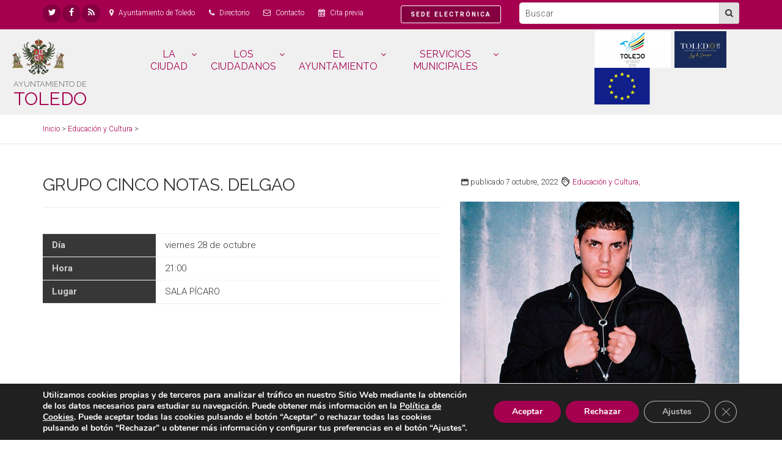

--- FILE ---
content_type: text/html; charset=UTF-8
request_url: https://www.toledo.es/agenda/grupo-cinco-notas-concierto-ilegales-2-2-2-2-2-3-2-2-2-2-2/
body_size: 20450
content:
<!DOCTYPE html>
<!--[if IE 9]> <html lang="es" class="ie9"> <![endif]-->
<!--[if !IE]><!-->
	<html
	lang="es"> <!--<![endif]-->
	<head>
		<meta charset="utf-8">
		<title>Ayuntamiento de Toledo
							GRUPO CINCO NOTAS. DELGAO
					</title>
		<meta name="description" content="">
		<meta name="author" content="cmit 2017">
		<meta name="viewport" content="width=device-width, initial-scale=1.0">
		<link rel="shortcut icon" href="https://www.toledo.es/wp-content/themes/toledo/images/favicon.png">
		<meta
		name="theme-color" content="#a50050">

		<!-- Web Fonts -->
		<link href='//fonts.googleapis.com/css?family=Roboto:400,300,300italic,400italic,500,500italic,700,700italic' rel='stylesheet' type='text/css'>
		<link href='//fonts.googleapis.com/css?family=Raleway:700,400,300' rel='stylesheet' type='text/css'>
		<link href='//fonts.googleapis.com/css?family=Pacifico' rel='stylesheet' type='text/css'>
		<link
		href='//fonts.googleapis.com/css?family=PT+Serif' rel='stylesheet' type='text/css'>

		<!-- Plugins -->
		<link href="https://www.toledo.es/wp-content/themes/toledo/plugins/bootstrap/css/bootstrap.min.css" rel="stylesheet">
		<link href="https://www.toledo.es/wp-content/themes/toledo/fonts/font-awesome/css/font-awesome.css" rel="stylesheet">
		<link href="https://www.toledo.es/wp-content/themes/toledo/fonts/fontello/css/fontello.css" rel="stylesheet">
		<link href="https://www.toledo.es/wp-content/themes/toledo/plugins/magnific-popup/magnific-popup.css" rel="stylesheet">
		<link href="https://www.toledo.es/wp-content/themes/toledo/plugins/rs-plugin/css/settings.css" rel="stylesheet">
		<link href="https://www.toledo.es/wp-content/themes/toledo/css/animations.css" rel="stylesheet">
		<link href="https://www.toledo.es/wp-content/themes/toledo/plugins/owl-carousel/owl.carousel.css" rel="stylesheet">
		<link href="https://www.toledo.es/wp-content/themes/toledo/plugins/owl-carousel/owl.transitions.css" rel="stylesheet">
		<link href="https://www.toledo.es/wp-content/themes/toledo/plugins/hover/hover-min.css" rel="stylesheet">
		<link href="https://www.toledo.es/wp-content/themes/toledo/css/addtohomescreen.css" rel="stylesheet">
		<link href="https://www.toledo.es/wp-content/themes/toledo/plugins/range-calendar/css/jquery-ui-1.10.3.custom.min.css" rel="stylesheet">
		<link href="https://www.toledo.es/wp-content/themes/toledo/plugins/range-calendar/css/rangecalendar.css" rel="stylesheet">
		<link
		href="https://www.toledo.es/wp-content/themes/toledo/plugins/range-calendar/css/style.css" rel="stylesheet">

		<!-- Jquery and Bootstap core js files -->
		<script defer type="text/javascript" src="https://www.toledo.es/wp-content/themes/toledo/js/worker.js"></script>
		<script defer type="text/javascript" src="https://www.toledo.es/wp-content/themes/toledo/plugins/modernizr.js"></script>
		<script type="text/javascript" src="https://www.toledo.es/wp-content/themes/toledo/plugins/jquery.min.js"></script>
		<script defer type="text/javascript" src="https://www.toledo.es/wp-content/themes/toledo/plugins/bootstrap/js/bootstrap.min.js"></script>

		<!-- Custom Scripts -->
		<script defer type="text/javascript" src="https://www.toledo.es/wp-content/themes/toledo/js/custom.js"></script>
		<script>
(function(i,s,o,g,r,a,m){i['GoogleAnalyticsObject']=r;i[r]=i[r]||function(){
(i[r].q=i[r].q||[]).push(arguments)},i[r].l=1*new Date();a=s.createElement(o),
m=s.getElementsByTagName(o)[0];a.async=1;a.src=g;m.parentNode.insertBefore(a,m)
})(window,document,'script','//www.google-analytics.com/analytics.js','ga');
ga('create','UA-17989621-1', 'auto');
ga('send', 'pageview');
</script>
<link rel='dns-prefetch' href='//www.google.com' />
<link rel='dns-prefetch' href='//s.w.org' />
		<script type="text/javascript">
			window._wpemojiSettings = {"baseUrl":"https:\/\/s.w.org\/images\/core\/emoji\/12.0.0-1\/72x72\/","ext":".png","svgUrl":"https:\/\/s.w.org\/images\/core\/emoji\/12.0.0-1\/svg\/","svgExt":".svg","source":{"concatemoji":"https:\/\/www.toledo.es\/wp-includes\/js\/wp-emoji-release.min.js?ver=5.3.2"}};
			!function(e,a,t){var r,n,o,i,p=a.createElement("canvas"),s=p.getContext&&p.getContext("2d");function c(e,t){var a=String.fromCharCode;s.clearRect(0,0,p.width,p.height),s.fillText(a.apply(this,e),0,0);var r=p.toDataURL();return s.clearRect(0,0,p.width,p.height),s.fillText(a.apply(this,t),0,0),r===p.toDataURL()}function l(e){if(!s||!s.fillText)return!1;switch(s.textBaseline="top",s.font="600 32px Arial",e){case"flag":return!c([127987,65039,8205,9895,65039],[127987,65039,8203,9895,65039])&&(!c([55356,56826,55356,56819],[55356,56826,8203,55356,56819])&&!c([55356,57332,56128,56423,56128,56418,56128,56421,56128,56430,56128,56423,56128,56447],[55356,57332,8203,56128,56423,8203,56128,56418,8203,56128,56421,8203,56128,56430,8203,56128,56423,8203,56128,56447]));case"emoji":return!c([55357,56424,55356,57342,8205,55358,56605,8205,55357,56424,55356,57340],[55357,56424,55356,57342,8203,55358,56605,8203,55357,56424,55356,57340])}return!1}function d(e){var t=a.createElement("script");t.src=e,t.defer=t.type="text/javascript",a.getElementsByTagName("head")[0].appendChild(t)}for(i=Array("flag","emoji"),t.supports={everything:!0,everythingExceptFlag:!0},o=0;o<i.length;o++)t.supports[i[o]]=l(i[o]),t.supports.everything=t.supports.everything&&t.supports[i[o]],"flag"!==i[o]&&(t.supports.everythingExceptFlag=t.supports.everythingExceptFlag&&t.supports[i[o]]);t.supports.everythingExceptFlag=t.supports.everythingExceptFlag&&!t.supports.flag,t.DOMReady=!1,t.readyCallback=function(){t.DOMReady=!0},t.supports.everything||(n=function(){t.readyCallback()},a.addEventListener?(a.addEventListener("DOMContentLoaded",n,!1),e.addEventListener("load",n,!1)):(e.attachEvent("onload",n),a.attachEvent("onreadystatechange",function(){"complete"===a.readyState&&t.readyCallback()})),(r=t.source||{}).concatemoji?d(r.concatemoji):r.wpemoji&&r.twemoji&&(d(r.twemoji),d(r.wpemoji)))}(window,document,window._wpemojiSettings);
		</script>
		<style type="text/css">
img.wp-smiley,
img.emoji {
	display: inline !important;
	border: none !important;
	box-shadow: none !important;
	height: 1em !important;
	width: 1em !important;
	margin: 0 .07em !important;
	vertical-align: -0.1em !important;
	background: none !important;
	padding: 0 !important;
}
</style>
	<link rel='stylesheet' id='yofla_360_styles-css'  href='https://www.toledo.es/wp-content/plugins/360-product-rotation/styles/y360-styles.css?ver=1.0.0' type='text/css' media='all' />
<link rel='stylesheet' id='wp-block-library-css'  href='https://www.toledo.es/wp-includes/css/dist/block-library/style.min.css?ver=5.3.2' type='text/css' media='all' />
<link rel='stylesheet' id='contact-form-7-bootstrap-style-css'  href='https://www.toledo.es/wp-content/plugins/bootstrap-for-contact-form-7/assets/dist/css/style.min.css?ver=5.3.2' type='text/css' media='all' />
<link rel='stylesheet' id='page-list-style-css'  href='https://www.toledo.es/wp-content/plugins/sitemap/css/page-list.css?ver=4.3' type='text/css' media='all' />
<link rel='stylesheet' id='math-captcha-frontend-css'  href='https://www.toledo.es/wp-content/plugins/wp-math-captcha/css/frontend.css?ver=5.3.2' type='text/css' media='all' />
<link rel='stylesheet' id='contact-form-7-css'  href='https://www.toledo.es/wp-content/plugins/contact-form-7/includes/css/styles.css?ver=5.1.6' type='text/css' media='all' />
<link rel='stylesheet' id='cf7msm_styles-css'  href='https://www.toledo.es/wp-content/plugins/contact-form-7-multi-step-module/resources/cf7msm.css?ver=4.0.1' type='text/css' media='all' />
<link rel='stylesheet' id='bookly-ladda.min.css-css'  href='https://www.toledo.es/wp-content/plugins/bookly-responsive-appointment-booking-tool/frontend/resources/css/ladda.min.css?ver=20.8.1' type='text/css' media='all' />
<link rel='stylesheet' id='bookly-picker.classic.css-css'  href='https://www.toledo.es/wp-content/plugins/bookly-responsive-appointment-booking-tool/frontend/resources/css/picker.classic.css?ver=20.8.1' type='text/css' media='all' />
<link rel='stylesheet' id='bookly-picker.classic.date.css-css'  href='https://www.toledo.es/wp-content/plugins/bookly-responsive-appointment-booking-tool/frontend/resources/css/picker.classic.date.css?ver=20.8.1' type='text/css' media='all' />
<link rel='stylesheet' id='bookly-intlTelInput.css-css'  href='https://www.toledo.es/wp-content/plugins/bookly-responsive-appointment-booking-tool/frontend/resources/css/intlTelInput.css?ver=20.8.1' type='text/css' media='all' />
<link rel='stylesheet' id='bookly-bookly-main.css-css'  href='https://www.toledo.es/wp-content/plugins/bookly-responsive-appointment-booking-tool/frontend/resources/css/bookly-main.css?ver=20.8.1' type='text/css' media='all' />
<link rel='stylesheet' id='bookly-customer-profile.css-css'  href='https://www.toledo.es/wp-content/plugins/bookly-addon-pro/frontend/modules/customer_profile/resources/css/customer-profile.css?ver=4.8' type='text/css' media='all' />
<link rel='stylesheet' id='relevanssi-live-search-css'  href='https://www.toledo.es/wp-content/plugins/relevanssi-live-ajax-search/assets/styles/style.css?ver=2.4' type='text/css' media='all' />
<link rel='stylesheet' id='__EPYT__style-css'  href='https://www.toledo.es/wp-content/plugins/youtube-embed-plus/styles/ytprefs.min.css?ver=13.2.0.1' type='text/css' media='all' />
<style id='__EPYT__style-inline-css' type='text/css'>

                .epyt-gallery-thumb {
                        width: 25%;
                }
                
</style>
<link rel='stylesheet' id='moove_gdpr_frontend-css'  href='https://www.toledo.es/wp-content/plugins/gdpr-cookie-compliance/dist/styles/gdpr-main.css?ver=5.0.9' type='text/css' media='all' />
<style id='moove_gdpr_frontend-inline-css' type='text/css'>
#moove_gdpr_cookie_modal,#moove_gdpr_cookie_info_bar,.gdpr_cookie_settings_shortcode_content{font-family:&#039;Nunito&#039;,sans-serif}#moove_gdpr_save_popup_settings_button{background-color:#373737;color:#fff}#moove_gdpr_save_popup_settings_button:hover{background-color:#000}#moove_gdpr_cookie_info_bar .moove-gdpr-info-bar-container .moove-gdpr-info-bar-content a.mgbutton,#moove_gdpr_cookie_info_bar .moove-gdpr-info-bar-container .moove-gdpr-info-bar-content button.mgbutton{background-color:#a50050}#moove_gdpr_cookie_modal .moove-gdpr-modal-content .moove-gdpr-modal-footer-content .moove-gdpr-button-holder a.mgbutton,#moove_gdpr_cookie_modal .moove-gdpr-modal-content .moove-gdpr-modal-footer-content .moove-gdpr-button-holder button.mgbutton,.gdpr_cookie_settings_shortcode_content .gdpr-shr-button.button-green{background-color:#a50050;border-color:#a50050}#moove_gdpr_cookie_modal .moove-gdpr-modal-content .moove-gdpr-modal-footer-content .moove-gdpr-button-holder a.mgbutton:hover,#moove_gdpr_cookie_modal .moove-gdpr-modal-content .moove-gdpr-modal-footer-content .moove-gdpr-button-holder button.mgbutton:hover,.gdpr_cookie_settings_shortcode_content .gdpr-shr-button.button-green:hover{background-color:#fff;color:#a50050}#moove_gdpr_cookie_modal .moove-gdpr-modal-content .moove-gdpr-modal-close i,#moove_gdpr_cookie_modal .moove-gdpr-modal-content .moove-gdpr-modal-close span.gdpr-icon{background-color:#a50050;border:1px solid #a50050}#moove_gdpr_cookie_info_bar span.moove-gdpr-infobar-allow-all.focus-g,#moove_gdpr_cookie_info_bar span.moove-gdpr-infobar-allow-all:focus,#moove_gdpr_cookie_info_bar button.moove-gdpr-infobar-allow-all.focus-g,#moove_gdpr_cookie_info_bar button.moove-gdpr-infobar-allow-all:focus,#moove_gdpr_cookie_info_bar span.moove-gdpr-infobar-reject-btn.focus-g,#moove_gdpr_cookie_info_bar span.moove-gdpr-infobar-reject-btn:focus,#moove_gdpr_cookie_info_bar button.moove-gdpr-infobar-reject-btn.focus-g,#moove_gdpr_cookie_info_bar button.moove-gdpr-infobar-reject-btn:focus,#moove_gdpr_cookie_info_bar span.change-settings-button.focus-g,#moove_gdpr_cookie_info_bar span.change-settings-button:focus,#moove_gdpr_cookie_info_bar button.change-settings-button.focus-g,#moove_gdpr_cookie_info_bar button.change-settings-button:focus{-webkit-box-shadow:0 0 1px 3px #a50050;-moz-box-shadow:0 0 1px 3px #a50050;box-shadow:0 0 1px 3px #a50050}#moove_gdpr_cookie_modal .moove-gdpr-modal-content .moove-gdpr-modal-close i:hover,#moove_gdpr_cookie_modal .moove-gdpr-modal-content .moove-gdpr-modal-close span.gdpr-icon:hover,#moove_gdpr_cookie_info_bar span[data-href]>u.change-settings-button{color:#a50050}#moove_gdpr_cookie_modal .moove-gdpr-modal-content .moove-gdpr-modal-left-content #moove-gdpr-menu li.menu-item-selected a span.gdpr-icon,#moove_gdpr_cookie_modal .moove-gdpr-modal-content .moove-gdpr-modal-left-content #moove-gdpr-menu li.menu-item-selected button span.gdpr-icon{color:inherit}#moove_gdpr_cookie_modal .moove-gdpr-modal-content .moove-gdpr-modal-left-content #moove-gdpr-menu li a span.gdpr-icon,#moove_gdpr_cookie_modal .moove-gdpr-modal-content .moove-gdpr-modal-left-content #moove-gdpr-menu li button span.gdpr-icon{color:inherit}#moove_gdpr_cookie_modal .gdpr-acc-link{line-height:0;font-size:0;color:transparent;position:absolute}#moove_gdpr_cookie_modal .moove-gdpr-modal-content .moove-gdpr-modal-close:hover i,#moove_gdpr_cookie_modal .moove-gdpr-modal-content .moove-gdpr-modal-left-content #moove-gdpr-menu li a,#moove_gdpr_cookie_modal .moove-gdpr-modal-content .moove-gdpr-modal-left-content #moove-gdpr-menu li button,#moove_gdpr_cookie_modal .moove-gdpr-modal-content .moove-gdpr-modal-left-content #moove-gdpr-menu li button i,#moove_gdpr_cookie_modal .moove-gdpr-modal-content .moove-gdpr-modal-left-content #moove-gdpr-menu li a i,#moove_gdpr_cookie_modal .moove-gdpr-modal-content .moove-gdpr-tab-main .moove-gdpr-tab-main-content a:hover,#moove_gdpr_cookie_info_bar.moove-gdpr-dark-scheme .moove-gdpr-info-bar-container .moove-gdpr-info-bar-content a.mgbutton:hover,#moove_gdpr_cookie_info_bar.moove-gdpr-dark-scheme .moove-gdpr-info-bar-container .moove-gdpr-info-bar-content button.mgbutton:hover,#moove_gdpr_cookie_info_bar.moove-gdpr-dark-scheme .moove-gdpr-info-bar-container .moove-gdpr-info-bar-content a:hover,#moove_gdpr_cookie_info_bar.moove-gdpr-dark-scheme .moove-gdpr-info-bar-container .moove-gdpr-info-bar-content button:hover,#moove_gdpr_cookie_info_bar.moove-gdpr-dark-scheme .moove-gdpr-info-bar-container .moove-gdpr-info-bar-content span.change-settings-button:hover,#moove_gdpr_cookie_info_bar.moove-gdpr-dark-scheme .moove-gdpr-info-bar-container .moove-gdpr-info-bar-content button.change-settings-button:hover,#moove_gdpr_cookie_info_bar.moove-gdpr-dark-scheme .moove-gdpr-info-bar-container .moove-gdpr-info-bar-content u.change-settings-button:hover,#moove_gdpr_cookie_info_bar span[data-href]>u.change-settings-button,#moove_gdpr_cookie_info_bar.moove-gdpr-dark-scheme .moove-gdpr-info-bar-container .moove-gdpr-info-bar-content a.mgbutton.focus-g,#moove_gdpr_cookie_info_bar.moove-gdpr-dark-scheme .moove-gdpr-info-bar-container .moove-gdpr-info-bar-content button.mgbutton.focus-g,#moove_gdpr_cookie_info_bar.moove-gdpr-dark-scheme .moove-gdpr-info-bar-container .moove-gdpr-info-bar-content a.focus-g,#moove_gdpr_cookie_info_bar.moove-gdpr-dark-scheme .moove-gdpr-info-bar-container .moove-gdpr-info-bar-content button.focus-g,#moove_gdpr_cookie_info_bar.moove-gdpr-dark-scheme .moove-gdpr-info-bar-container .moove-gdpr-info-bar-content a.mgbutton:focus,#moove_gdpr_cookie_info_bar.moove-gdpr-dark-scheme .moove-gdpr-info-bar-container .moove-gdpr-info-bar-content button.mgbutton:focus,#moove_gdpr_cookie_info_bar.moove-gdpr-dark-scheme .moove-gdpr-info-bar-container .moove-gdpr-info-bar-content a:focus,#moove_gdpr_cookie_info_bar.moove-gdpr-dark-scheme .moove-gdpr-info-bar-container .moove-gdpr-info-bar-content button:focus,#moove_gdpr_cookie_info_bar.moove-gdpr-dark-scheme .moove-gdpr-info-bar-container .moove-gdpr-info-bar-content span.change-settings-button.focus-g,span.change-settings-button:focus,button.change-settings-button.focus-g,button.change-settings-button:focus,#moove_gdpr_cookie_info_bar.moove-gdpr-dark-scheme .moove-gdpr-info-bar-container .moove-gdpr-info-bar-content u.change-settings-button.focus-g,#moove_gdpr_cookie_info_bar.moove-gdpr-dark-scheme .moove-gdpr-info-bar-container .moove-gdpr-info-bar-content u.change-settings-button:focus{color:#a50050}#moove_gdpr_cookie_modal .moove-gdpr-branding.focus-g span,#moove_gdpr_cookie_modal .moove-gdpr-modal-content .moove-gdpr-tab-main a.focus-g,#moove_gdpr_cookie_modal .moove-gdpr-modal-content .moove-gdpr-tab-main .gdpr-cd-details-toggle.focus-g{color:#a50050}#moove_gdpr_cookie_modal.gdpr_lightbox-hide{display:none}
</style>
<script type='text/javascript' src='https://www.google.com/recaptcha/api.js?ver=5.3.2'></script>
<script type='text/javascript' src='https://www.toledo.es/wp-includes/js/jquery/jquery.js?ver=1.12.4-wp'></script>
<script type='text/javascript' src='https://www.toledo.es/wp-includes/js/jquery/jquery-migrate.min.js?ver=1.4.1'></script>
<script type='text/javascript' src='https://www.toledo.es/wp-content/plugins/html5-responsive-faq/js/hrf-script.js?ver=5.3.2'></script>
<script type='text/javascript'>
/* <![CDATA[ */
var ga_options = {"anonymizeip":"","advanced":"","snippet_type":"universal","tracking_id":"UA-17989621-1","gtm_id":"","domain":"","click_elements":[{"name":"s","type":"id","category":"B\u00fasqueda Interna","action":"B\u00fasqueda General","label":"B\u00fasqueda General","bounce":"false"},{"name":"search","type":"id","category":"B\u00fasqueda","action":"B\u00fasqueda Interna","label":"B\u00fasqueda Interna","bounce":"false"},{"name":"filterFormSubmit","type":"id","category":"B\u00fasqueda","action":"B\u00fasqueda Prensa","label":"B\u00fasqueda Prensa","bounce":"false"},{"name":"vcardButton","type":"class","category":"Evento especial","action":"A\u00f1adir Contacto","label":"A\u00f1adir Contacto","bounce":"false"},{"name":"icalButton","type":"class","category":"Evento especial","action":"A\u00f1adir Calendario","label":"A\u00f1adir Calendario","bounce":"false"}],"scroll_elements":[{"name":"footer","type":"id","category":"Secci\u00f3n","action":"Footer","label":"Footer","bounce":"true"}],"link_clicks_delay":"120"};
/* ]]> */
</script>
<script type='text/javascript' src='https://www.toledo.es/wp-content/plugins/wp-google-analytics-events/js/main.js?ver=1.0'></script>
<script type='text/javascript'>
/* <![CDATA[ */
var BooklyL10nGlobal = {"csrf_token":"e9faa28e7f","addons":["pro","custom-fields"]};
/* ]]> */
</script>
<script type='text/javascript' src='https://www.toledo.es/wp-content/plugins/bookly-responsive-appointment-booking-tool/frontend/resources/js/spin.min.js?ver=20.8.1'></script>
<script type='text/javascript' src='https://www.toledo.es/wp-content/plugins/bookly-responsive-appointment-booking-tool/frontend/resources/js/ladda.min.js?ver=20.8.1'></script>
<script type='text/javascript' src='https://www.toledo.es/wp-content/plugins/bookly-responsive-appointment-booking-tool/frontend/resources/js/hammer.min.js?ver=20.8.1'></script>
<script type='text/javascript' src='https://www.toledo.es/wp-content/plugins/bookly-responsive-appointment-booking-tool/frontend/resources/js/jquery.hammer.min.js?ver=20.8.1'></script>
<script type='text/javascript' src='https://www.toledo.es/wp-content/plugins/bookly-responsive-appointment-booking-tool/frontend/resources/js/picker.js?ver=20.8.1'></script>
<script type='text/javascript' src='https://www.toledo.es/wp-content/plugins/bookly-responsive-appointment-booking-tool/frontend/resources/js/picker.date.js?ver=20.8.1'></script>
<script type='text/javascript'>
/* <![CDATA[ */
var BooklyL10n = {"ajaxurl":"https:\/\/www.toledo.es\/wp-admin\/admin-ajax.php","csrf_token":"e9faa28e7f","today":"Hoy","months":["enero","febrero","marzo","abril","mayo","junio","julio","agosto","septiembre","octubre","noviembre","diciembre"],"days":["domingo","lunes","martes","mi\u00e9rcoles","jueves","viernes","s\u00e1bado"],"daysShort":["Dom","Lun","Mar","Mi\u00e9","Jue","Vie","S\u00e1b"],"monthsShort":["Ene","Feb","Mar","Abr","May","Jun","Jul","Ago","Sep","Oct","Nov","Dic"],"nextMonth":"El mes que viene","prevMonth":"El mes anterior","show_more":"Mostrar m\u00e1s"};
/* ]]> */
</script>
<script type='text/javascript' src='https://www.toledo.es/wp-content/plugins/bookly-responsive-appointment-booking-tool/frontend/resources/js/bookly.min.js?ver=20.8.1'></script>
<script type='text/javascript' src='https://www.toledo.es/wp-content/plugins/bookly-responsive-appointment-booking-tool/frontend/resources/js/intlTelInput.min.js?ver=20.8.1'></script>
<script type='text/javascript'>
/* <![CDATA[ */
var BooklyCustomerProfileL10n = {"csrf_token":"e9faa28e7f","show_more":"Mostrar m\u00e1s"};
/* ]]> */
</script>
<script type='text/javascript' src='https://www.toledo.es/wp-content/plugins/bookly-addon-pro/frontend/modules/customer_profile/resources/js/customer-profile.js?ver=4.8'></script>
<script type='text/javascript'>
/* <![CDATA[ */
var _EPYT_ = {"ajaxurl":"https:\/\/www.toledo.es\/wp-admin\/admin-ajax.php","security":"71149a37e0","gallery_scrolloffset":"20","eppathtoscripts":"https:\/\/www.toledo.es\/wp-content\/plugins\/youtube-embed-plus\/scripts\/","eppath":"https:\/\/www.toledo.es\/wp-content\/plugins\/youtube-embed-plus\/","epresponsiveselector":"[\"iframe.__youtube_prefs__\",\"iframe[src*='youtube.com']\",\"iframe[src*='youtube-nocookie.com']\",\"iframe[data-ep-src*='youtube.com']\",\"iframe[data-ep-src*='youtube-nocookie.com']\",\"iframe[data-ep-gallerysrc*='youtube.com']\"]","epdovol":"1","version":"13.2.0.1","evselector":"iframe.__youtube_prefs__[src], iframe[src*=\"youtube.com\/embed\/\"], iframe[src*=\"youtube-nocookie.com\/embed\/\"]","ajax_compat":"","ytapi_load":"light","stopMobileBuffer":"1","vi_active":"","vi_js_posttypes":[]};
/* ]]> */
</script>
<script type='text/javascript' src='https://www.toledo.es/wp-content/plugins/youtube-embed-plus/scripts/ytprefs.min.js?ver=13.2.0.1'></script>
<link rel='https://api.w.org/' href='https://www.toledo.es/wp-json/' />
		<style type="text/css">
			div.wpcf7 .ajax-loader {
				background-image: url('https://www.toledo.es/wp-content/plugins/contact-form-7/images/ajax-loader.gif');
			}
		</style>
		

		<!-- Custom css -->
		<link href="https://www.toledo.es/wp-content/themes/toledo/css/style.css" rel="stylesheet">
		<link href="https://www.toledo.es/wp-content/themes/toledo/css/magenta.css" rel="stylesheet">
		<link href="https://www.toledo.es/wp-content/themes/toledo/css/custom.css" rel="stylesheet">
		<link href="https://www.toledo.es/wp-content/themes/toledo/style.css" rel="stylesheet">
	</head>
	<body data-rsssl=1 class="">
		<style>
			.grecaptcha-badge {
				visibility: hidden;
			}
		</style>
		<div class="scrollToTop circle">
			<i class="icon-up-open-big"></i>
		</div>
		<h1 class="tituloPagina">				GRUPO CINCO NOTAS. DELGAO
			
			- Ayuntamiento de Toledo</h1>
		<div class="page-wrapper">
							<header class="header-container">
					<div class="header-top colored">
						<div class="container">
							<div class="row">
								<div class="col-xs-10 col-md-8" id="navEnlaces">
									<div class="header-top-first clearfix">
										<ul class="social-links circle small clearfix">
											<li class="twitter">
												<a target="_blank" href="https://twitter.com/toledoayto" title="https://twitter.com/toledoayto. Twitter">
													<span arial-label="Twitter" class="fa fa-twitter"></span>
													<span class="visuallyhidden">Twitter</span>
												</a>
											</li>
											<li class="facebook">
												<a target="_blank" href="https://www.facebook.com/ayuntamientodetoledo" title="https://www.facebook.com/ayuntamientodetoledo. Facebook">
													<span arial-label="Facebook" class="fa fa-facebook"></span>
													<span class="visuallyhidden">Facebook</span>
												</a>
											</li>
											<li class="rss">
												<a target="_blank" href="/feed/" title="/feed/. Feed">
													<span arial-label="Feed" class="fa fa-rss"></span>
													<span class="visuallyhidden">Feed</span>
												</a>
											</li>
										</ul>
										<ul class="list-inline hidden-sm hidden-xs">
											<li>
												<span class="fa fa-map-marker pr-5 pl-10"></span>
												<a href="https://www.google.com/maps/d/u/1/embed?mid=1M43IW9DE2cYMeZZoSv8u76snbfE3xlTK" title="ver en google" target="_blank">Ayuntamiento de Toledo</a>
											</li>
											<li>
												<span class="fa fa-phone pr-5 pl-10"></span>
												<a href="/directorio/">Directorio</a>
											</li>
											<li>
												<span class="fa fa-envelope-o pr-5 pl-10"></span>
												<a href="/toledo-responde/">Contacto</a>
											</li>
											<li>
												<span class="fa fa-calendar pr-5 pl-10"></span>
												<a href="/cita-previa/">Cita previa</a>
											</li>
										</ul>
										<a href="https://sede.toledo.es" class="pull-right btn btn-default btn-sm" style="border:solid 1px #fff;">
											<strong style="letter-spacing:2px;">
												<small>SEDE ELECTRÓNICA</small>
											</strong>
										</a>
									</div>
								</div>
								<div class="col-xs-2 col-md-4 text-right" id="navBusqueda">
									<div id="header-top-second" class="clearfix hidden-xs">
										<form action="/" method="get" role="search" class="search-box margin-clear pull-right">
											<div
												class="form-group input-group has-feedback">
																								<input type="text" name="s" id="s" size="20" class="form-control" placeholder="Buscar" title="Buscar" style="height:35px;padding:0 10px">
												<div class="input-group-btn">
													<button class="btn btn-gray" style="margin:0;padding:0">
														<i class="fa fa-search" style="padding:9px 9px 10px 9px;"></i>
													</button>
												</div>
											</div>
										</form>
									</div>
									<div class="header-dropdown-buttons visible-xs text-right">
										<button type="button" class="btn btn-default-transparent" data-toggle="dropdown" style="margin:0;padding:5px" id="btnBusqueda">
											<span class="fa fa-search" style="color:white"></span>
										</button>
										<div class="dropdown-menu dropdown-menu-right" style="position:absolute;top:0;left:0">
											<form action="/" method="get" role="search" class="search-box margin-clear">
												<div class="form-group has-feedback">
													<input type="text" class="form-control" placeholder="Buscar" title="Buscar" name="s" id="s" style="height:35px;width:200px">
												</div>
											</form>
										</div>
									</div>
								</div>
							</div>
						</div>
					</div>
				</header>
				<header class="header fixed clearfix light-gray-bg" style="padding:3px;padding-bottom:10px;border-bottom:solid 1px #ddd;background-color:#f0f0f0">
					<div class="container-fluid">
						<div class="row">
							<div class="col-md-2">
								<div class="header-left clearfix">
																			<div class="header-dropdown-buttons visible-xs">
											<div class="btn-group dropdown">
												<button type="button" class="btn dropdown-toggle" style="background-color:#A50050;color:#fff" data-toggle="collapse" data-target="#navbar-collapse-1">
													<span class="fa fa-bars"></span>
												</button>
											</div>
										</div>
																		<div id="logo" class="logo">
										<a href="/">
											<div class="hidden-xs">
												<img src="https://www.toledo.es/wp-content/themes/toledo/images/logo-magenta.png" alt="Logo del Ayuntamiento de Toledo" class="pull-left">
												<h2>
													<small>
														<small>AYUNTAMIENTO DE</small>
													</small>
													<div>TOLEDO</div>
												</h2>
											</div>
																						<div class="visible-xs">
												<img src="https://www.toledo.es/wp-content/themes/toledo/images/logo-magenta.png" alt="Logo del Ayuntamiento de Toledo" class="pull-left" style="max-height:40px;">
												<div style="padding-top:6px;">&nbsp;&nbsp;<span style="font-size:18px;font-weight:400;">Ayuntamiento de Toledo</span>
												</div>
																							</div>
										</a>
									</div>
								</div>
							</div>
															<div class="col-md-7">
									<div class="header-right clearfix">
										<div class="main-navigation animated with-dropdown-buttons">
											<nav class="navbar navbar-default">
												<div class="container-fluid">
													<div class="collapse navbar-collapse" style="width:100%" id="navbar-collapse-1">
																													<ul class="nav navbar-nav text-center" style="width:100%; display:flex; justify-content:center;">
																<li class="dropdown active mega-menu">
																	<a href="#" class="dropdown-toggle" accesskey="C" data-toggle="dropdown">
																		LA CIUDAD
																	</a>
																	<ul class="dropdown-menu" style="width:100%;">
																		<li>
																			<div class="row">
																				<div class="col-md-12">
																					<div class="row">
																						<div class="col-sm-4">
																							<ul class="menu">
																								<li>
																									<a href="https://www.toledo-turismo.com/" target="_blank">
																										<span class="fa fa-angle-right"></span>
																										Visita Toledo</a>
																								</li>
																								<li>
																									<a href="/la-ciudad/el-tiempo/">
																										<span class="fa fa-angle-right"></span>
																										El tiempo</a>
																								</li>
																								<li>
																									<a href="/servicios-municipales/movilidad-y-transporte/">
																										<span class="fa fa-angle-right"></span>
																										Movilidad y transporte</a>
																								</li>
																							</ul>
																						</div>
																						<div class="col-sm-4">
																							<ul class="menu">
																								<li>
																									<a href="/servicios-municipales/policia-local/">
																										<span class="fa fa-angle-right"></span>
																										Policía Local</a>
																								</li>
																								<li>
																									<a href="/servicios-municipales/bomberos/">
																										<span class="fa fa-angle-right"></span>
																										Bomberos</a>
																								</li>
																								<li>
																									<a href="/servicios-municipales/proteccion-civil/">
																										<span class="fa fa-angle-right"></span>
																										Protección Civil</a>
																								</li>
																							</ul>
																						</div>
																						<div class="col-sm-4">
																							<ul class="menu">
																								<li>
																									<a href="https://sescam.jccm.es/portalsalud/#/app/farmacias" target="_blank">
																										<span class="fa fa-angle-right"></span>
																										Farmacias de guardia</a>
																								</li>
																								<li>
																									<a href="/espacio-tajo/">
																										<span class="fa fa-angle-right"></span>
																										Espacio Tajo</a>
																								</li>
																							</ul>
																						</div>
																					</div>
																				</div>
																			</div>
																		</li>
																	</ul>
																</li>
																<li class="dropdown mega-menu">
																	<a href="#" class="dropdown-toggle" accesskey="U" data-toggle="dropdown">
																		LOS CIUDADANOS
																	</a>
																	<ul class="dropdown-menu" style="width:100%;">
																		<li>
																			<div class="row">
																				<div class="col-md-12">
																					<div class="row">
																						<div class="col-sm-6">
																							<ul class="menu">
																								<li>
																									<a href="/toledo-hoy/">
																										<span class="fa fa-angle-right"></span>
																										Agenda<span class="hidden-xs">
																											- TOLEDO
																											<strong>HOY</strong>
																										</span>
																									</a>
																								</li>
																								<li>
																									<a href="/toledo-responde/">
																										<span class="fa fa-angle-right"></span>
																										Buzón del Ciudadano<span class="hidden-xs">
																											- TOLEDO
																											<strong>RESPONDE</strong>
																										</span>
																									</a>
																								</li>
																								<li>
																									<a href="/cita-previa/">
																										<span class="fa fa-angle-right"></span>
																										Oficinas de Atención al Ciudadano<span class="hidden-xs">
																											- CITA
																											<strong>PREVIA</strong>
																										</span>
																									</a>
																								</li>
																							</ul>
																						</div>
																						<div class="col-sm-6">
																							<ul class="menu">
																								<li>
																									<a href="/participacion-ciudadana/">
																										<span class="fa fa-angle-right"></span>
																										Portal del Ciudadano<span class="hidden-xs">
																											- TOLEDO
																											<strong>PARTICIPA</strong>
																										</span>
																									</a>
																								</li>
																								<li>
																									<!-- <a href="/toledo-gestiona/"> -->
																									<a href="/catalogo/">
																										<span class="fa fa-angle-right"></span>
																										Trámites<span class="hidden-xs">
																											- TOLEDO
																											<strong>GESTIONA</strong>
																										</span>
																									</a>
																								</li>
																								<li>
																									<a href="/padron-de-habitantes/">
																										<span class="fa fa-angle-right"></span>
																										Padrón de Habitantes</a>
																								</li>
																							</ul>
																						</div>
																					</div>
																				</div>
																			</div>
																		</li>
																	</ul>
																</li>
																<li class="dropdown mega-menu">
																	<a href="#" class="dropdown-toggle" accesskey="A" data-toggle="dropdown">
																		EL AYUNTAMIENTO
																	</a>
																	<ul class="dropdown-menu" style="width:100%;">
																		<li>
																			<div class="row">
																				<div class="col-md-12">
																					<div class="row">
																						<div class="col-sm-6">
																							<ul class="menu">
																								<li>
																									<a href="/alcaldia/">
																										<span class="fa fa-angle-right"></span>
																										Alcaldía</a>
																								</li>
																								<li>
																									<a href="/corporacion/">
																										<span class="fa fa-angle-right"></span>
																										Corporación Municipal</a>
																								</li>
																								<li>
																									<a href="/actas_pleno_ayto/">
																										<span class="fa fa-angle-right"></span>
																										Pleno del Ayuntamiento</a>
																								</li>
																								<li>
																									<a href="/actas_gobierno_local/">
																										<span class="fa fa-angle-right"></span>
																										Junta de Gobierno Local</a>
																								</li>
																								<li>
																									<a href="/directorio/">
																										<span class="fa fa-angle-right"></span>
																										Directorio Municipal</a>
																								</li>
																								<li>
																									<a href="/empresas-y-organismos/">
																										<span class="fa fa-angle-right"></span>
																										Empresas y Organismos</a>
																								</li>
																							</ul>
																						</div>
																						<div class="col-sm-6">
																							<ul class="menu">
																								<li>
																									<a href="/el-ayuntamiento/normativa/">
																										<span class="fa fa-angle-right"></span>
																										Normativa Municipal</a>
																								</li>
																								<li>
																									<a href="/toledo-abierto/">
																										<span class="fa fa-angle-right"></span>
																										Portal de Transparencia<span class="hidden-xs">
																											- TOLEDO
																											<strong>ABIERTO</strong>
																										</span>
																									</a>
																								</li>
																								<li>
																									<a href="/empleo-publico/">
																										<span class="fa fa-angle-right"></span>
																										Empleo Público</a>
																								</li>
																								<li>
																									<a href="/sala-de-prensa/">
																										<span class="fa fa-angle-right"></span>
																										Sala de Prensa<span class="hidden-xs">
																											-
																											<strong>NOTICIAS</strong>
																										</a>
																									</li>
																								</li>
																								<li>
																									<a href="/fondos-comunitarios/">
																										<span class="fa fa-angle-right"></span>
																										Fondos Comunitarios</a>
																								</li>
																								<li>
																									<a href="/perfil-de-contratante/">
																										<span class="fa fa-angle-right"></span>
																										Perfil de Contratante</a>
																								</li>
																							</ul>
																						</div>
																					</div>
																				</div>
																			</div>
																		</li>
																	</ul>
																</li>
																<li class="dropdown mega-menu">
																	<a href="#" class="dropdown-toggle" accesskey="A" data-toggle="dropdown">
																		SERVICIOS
																		<span class="hidden-sm hidden-md">
																			MUNICIPALES</span>
																	</a>
																	<ul class="dropdown-menu" style="width:100%;">
																		<li>
																			<div class="row">
																				<div class="col-md-12">
																					<div class="row">
																						<div class="col-sm-4">
																							<ul class="menu">
																								<li>
																									<a href="/toledo-siempre/">
																										<span class="fa fa-angle-right"></span>
																										Archivo Municipal</a>
																								</li>
																								<li>
																									<a href="/servicios-municipales/bomberos/">
																										<span class="fa fa-angle-right"></span>
																										Bomberos (SEI)</a>
																								</li>
																								<li>
																									<a href="/servicios-municipales/omic/">
																										<span class="fa fa-angle-right"></span>
																										Consumo - OMIC</a>
																								</li>
																								<li>
																									<a href="/servicios-municipales/contratacion/">
																										<span class="fa fa-angle-right"></span>
																										Contratación</a>
																								</li>
																								<li>
																									<a href="/servicios-municipales/cooperacion-y-desarrollo/">
																										<span class="fa fa-angle-right"></span>
																										Cooperación y Desarrollo</a>
																								</li>
																								<li>
																									<a href="/servicios-municipales/deporte/">
																										<span class="fa fa-angle-right"></span>
																										Deporte</a>
																								</li>
																								<li>
																									<a href="/servicios-municipales/educacion-y-cultura/">
																										<span class="fa fa-angle-right"></span>
																										Educación y Cultura</a>
																								</li>
																								<li>
																									<a href="/empleo/">
																										<span class="fa fa-angle-right"></span>
																										Empleo y empresas</a>
																								</li>
																								<li>
																									<a href="/servicios-municipales/festejos/">
																										<span class="fa fa-angle-right"></span>
																										Festejos</a>
																								</li>
																							</ul>
																						</div>
																						<div class="col-sm-4">
																							<ul class="menu">
																								<li>
																									<a href="/servicios-municipales/servicios-sociales/familia">
																										<span class="fa fa-angle-right"></span>
																										Familia</a>
																								</li>
																								<li>
																									<a href="/servicios-municipales/servicios-tributarios/">
																										<span class="fa fa-angle-right"></span>
																										Hacienda y Servicios Tributarios</a>
																								</li>
																								<li>
																									<a href="/servicios-municipales/gestion-de-residuos-urbanos/">
																										<span class="fa fa-angle-right"></span>
																										Gestión de residuos urbanos</a>
																								</li>
																								<li>
																									<a href="/servicios-municipales/igualdad/">
																										<span class="fa fa-angle-right"></span>
																										Igualdad</a>
																								</li>
																								<li>
																									<a href="/servicios-municipales/servicios-sociales/atencion-a-la-infancia/">
																										<span class="fa fa-angle-right"></span>
																										Infancia</a>
																								</li>
																								<li>
																									<a href="/servicios-municipales/juventud/">
																										<span class="fa fa-angle-right"></span>
																										Juventud</a>
																								</li>
																								<li>
																									<a href="/servicios-municipales/medioambiente/">
																										<span class="fa fa-angle-right"></span>
																										Medioambiente y Salud Pública</a>
																								</li>
																								<li>
																									<a href="/servicios-municipales/movilidad-y-transporte/">
																										<span class="fa fa-angle-right"></span>
																										Movilidad y Transporte</a>
																								</li>
																								<li>
																									<a href="/servicios-municipales/obras-publicas-y-mantenimiento-urbano/">
																										<span class="fa fa-angle-right"></span>
																										Obras Públicas y Mantenimiento Urbano</a>
																								</li>
																							</ul>
																						</div>
																						<div class="col-sm-4">
																							<ul class="menu">
																								<li>
																									<a href="/servicios-municipales/participacion-ciudadana/">
																										<span class="fa fa-angle-right"></span>
																										Participación Ciudadana</a>
																								</li>
																								<li>
																									<a href="/servicios-municipales/policia-local/">
																										<span class="fa fa-angle-right"></span>
																										Policía Local</a>
																								</li>
																								<li>
																									<a href="/servicios-municipales/proteccion-civil/">
																										<span class="fa fa-angle-right"></span>
																										Protección Civil</a>
																								</li>
																								<li>
																									<a href="/reactiva-toledo/">
																										<span class="fa fa-angle-right"></span>
																										Reactiva Toledo</a>
																								</li>
																								<li>
																									<a href="/servicios-municipales/educacion-y-cultura/bibliotecas-municipales/">
																										<span class="fa fa-angle-right"></span>
																										Red de Bibliotecas Municipales</a>
																								</li>
																								<li>
																									<a href="/servicios-municipales/servicios-sociales/">
																										<span class="fa fa-angle-right"></span>
																										Servicios Sociales</a>
																								</li>
																								<li>
																									<a href="/servicios-municipales/sspp-y-sostenibilidad//">
																										<span class="fa fa-angle-right"></span>
																										Servicios públicos y sostenibilidad</a>
																								</li>
																								<li>
																									<a href="/servicios-municipales/turismo/">
																										<span class="fa fa-angle-right"></span>
																										Turismo</a>
																								</li>
																								<li>
																									<a href="/servicios-municipales/urbanismo/">
																										<span class="fa fa-angle-right"></span>
																										Urbanismo</a>
																								</li>
																							</ul>
																						</div>
																					</div>
																				</div>
																			</div>
																		</li>
																	</ul>
																</li>
															</ul>
																											</div>
												</div>
											</nav>
										</div>
									</div>
								</div>
								<div class="col-md-3">
									<div class="header-dropdown-buttons hidden-xs pull-right">
										<a href="https://toledociudadeuropeadeldeporte.es/" target="_blank">
											<img src="https://www.toledo.es/wp-content/uploads/2025/01/logo-ciudad-europea-del-deporte-2025-ancho.jpg" alt="Logo Toledo Ciudad Europea del Derporte 2025" class="pull-left" style="max-height:60px;">
										<!--
											// O esta otra, que es cuadrada
											<img src="https://www.toledo.es/wp-content/uploads/2025/01/logo-ciudad-europea-del-deporte-2025-cuadrado.jpg" alt="Logo Toledo Ciudad Europea del Derporte 2025" class="pull-left" style="max-height:60px;">
										-->
										</a>
										<img src="https://www.toledo.es/wp-content/uploads/2025/01/separador.png" class="pull-left" style="max-height:60px;">
										
										
										
										<a href="https://toledoluzdeeuropa.com" target="_blank">
<!--										
											<img src="https://www.toledo.es/wp-content/uploads/2024/10/logo-toledo-ciudad-europea-de-la-cultura-2031_2_cabecera.png" alt="Logo Toledo Ciudad Europea de la Cultura 2031" class="pull-left" style="max-height:60px;">
-->
											<img src="https://www.toledo.es/wp-content/uploads/2025/03/logo-toledo-ciudad-europea-de-la-cultura-2031.jpg" alt="Logo Toledo Ciudad Europea de la Cultura 2031" class="pull-left" style="max-height:60px;">
										</a>
										<img src="https://www.toledo.es/wp-content/uploads/2025/01/separador.png" class="pull-left" style="max-height:60px;">
										<a href="https://www.toledo.es/fondos-comunitarios">
											<img src="https://www.toledo.es/wp-content/uploads/2024/10/logo-union-europea.png" alt="Logo Unión Europea" class="pull-left" style="max-height:60px;">
										</a>
									</div>
								</div>
							</div>
											</div>
				</div>
			</header>
				<div id="page-start"></div>
																					<div class="breadcrumb-container">
					<div class="container">
																			
												<div class="breadcrumb">
							<span>
								<a href="/">Inicio</a>
								>
								                                                                                                                        <span>
                                    <a href="/educacion-y-cultura/">Educación y Cultura</a>
                                </span>
                                >
                                                                                                            																	
															</span>
						</div>
					</div>
				</div>
							            <section class="main-container">
                <div class="container">
                                            <article>
                            <div class="row">
                                <div class="col-md-7 col-sm-12">
                                                                                                                    <h2 class="margin-top-clear">GRUPO CINCO NOTAS. DELGAO</h2><hr>
                                        <div></div>
                                                                                            
                                        <br>
                                       

                                            	<table class="table">
		<tr><th class="dark-bg">Día </th><td>viernes 28 de octubre</td></tr>
		<tr><th class="dark-bg">Hora </th><td>21:00</td></tr>
		<tr><th class="dark-bg">Lugar </th><td>SALA PÍCARO </td></tr>
		
		
		
	</table>

	<br>

	



                                                                                      

                                                                            
                                                                       
                                    
                                </div>
                                <div class="col-md-5 col-sm-12">
                                    <div class="addthis_sharing_toolbox link"></div>
                                    <div class="post-info tags">
                                        <small>
                                            <span class="post-date">
                                                <i class="icon-calendar"></i>publicado
                                                7 octubre, 2022
                                            </span>
                                            <i class="icon-tags"></i>
                                                                                                                                                                                                        <a href="/educacion-y-cultura/">Educación y Cultura,
                                                        </a>
                                                                                                                                                                                        </small>
                                    </div>
                                    <br>
                                                                            <div class="carousel-inner" role="listbox">
                                            <div class="item active">
                                                <div class="overlay-container">
													<img src="https://www.toledo.es/wp-content/uploads/2022/10/a_delgao.jpg" alt="https://www.toledo.es/wp-content/uploads/2022/10/a_delgao.jpg. GRUPO CINCO NOTAS. DELGAO">
                                                    <a class="overlay-link popup-img" href="https://www.toledo.es/wp-content/uploads/2022/10/a_delgao.jpg" title="Ampliar imagen https://www.toledo.es/wp-content/uploads/2022/10/a_delgao.jpg. GRUPO CINCO NOTAS. DELGAO">
                                                        <i class="fa fa-search-plus" aria-hidden="true" alt="Ampliar imagen https://www.toledo.es/wp-content/uploads/2022/10/a_delgao.jpg. GRUPO CINCO NOTAS. DELGAO"><p></p></i>
                                                    </a>
                                                </div>
                                            </div>
                                        </div>
                                        <br>
                                                                                                                                                
                                </div>
                                <div class="col-md-12 col-sm-12">
                                                                    </div>
                            </div>
                        </article>
                        
                                    </div>
            </section>
        		<!--
																																																																																																																																																																																		        <section class="section default-bg" style="margin-top:20px;margin-bottom:0;padding-bottom:30px;">
																																																																																																																																																																																		            <div class="container">
																																																																																																																																																																																		                <div class="row">
																																																																																																																																																																																		                    <div class="col-md-12 text-center">
																																																																																																																																																																																		                        <div class="title">DESCÁRGATE LA APP DEL AYUNTAMIENTO DE TOLEDO</div>
																																																																																																																																																																																		                    </div>
																																																																																																																																																																																		                </div>
																																																																																																																																																																																		                <div class="row">
																																																																																																																																																																																		                    <div class="col-md-4">
																																																																																																																																																																																		                    </div>
																																																																																																																																																																																		                    <div class="col-xs-6 col-md-2">
																																																																																																																																																																																		                        <a href="https://itunes.apple.com/es/app/ayuntamiento-de-toledo/id1372033291" target="_blank">
																																																																																																																																																																																		                            <img src="https://www.toledo.es/wp-content/themes/toledo/images/app-store.png" alt="logo de app store">
																																																																																																																																																																																		                        </a>
																																																																																																																																																																																		                    </div>
																																																																																																																																																																																		                    <div class="col-xs-6 col-md-2">
																																																																																																																																																																																		                        <a href="https://play.google.com/store/apps/details?id=com.jig.toledo&hl=es" target="_blank">
																																																																																																																																																																																		                            <img src="https://www.toledo.es/wp-content/themes/toledo/images/google-play.png" alt="logo de google play">
																																																																																																																																																																																		                        </a>
																																																																																																																																																																																		                    </div>
																																																																																																																																																																																		                </div>
																																																																																																																																																																																		            </div>
																																																																																																																																																																																		        </section>
																																																																																																																																																																																		        -->
									<footer id="footer" class="clearfix">
					<div class="footer light-gray-bg" style="border-top:solid 1px #ccc;margin-top:40px;">
						<div class="container">
							<div class="footer-inner">
								<div class="row">
									<div class="col-sm-4 hidden-xs">
										<div class="footer-content">
											<span class="text-default">
												<strong>AYUNTAMIENTO DE TOLEDO</strong>
											</span>
											<div class="separator-2"></div>
											<nav class="mb-20">
												<ul class="nav nav-pills nav-stacked list-style-icons">
													<li>
														<a href="/toledo-hoy/" accesskey="H">
															<span class="fa fa-chevron-circle-right"></span>
															Toledo
															<strong>Hoy</strong>
														</a>
													</li>
													<li>
														<!-- <a href="/toledo-gestiona/" accesskey="G"> -->
														<a href="/catalogo/" accesskey="G">
															<span class="fa fa-chevron-circle-right"></span>
															Toledo
															<strong>Gestiona</strong>
														</a>
													</li>
													<li>
														<a href="/toledo-responde/" accesskey="R">
															<span class="fa fa-chevron-circle-right"></span>
															Toledo
															<strong>Responde</strong>
														</a>
													</li>
													<li>
														<a href="https://participa.toledo.es" accesskey="D">
															<span class="fa fa-chevron-circle-right"></span>
															Toledo
															<strong>Participa</strong>
														</a>
													</li>
													<li>
														<a href="/toledo-abierto/" accesskey="B">
															<span class="fa fa-chevron-circle-right"></span>
															Toledo
															<strong>Abierto</strong>
														</a>
													</li>
													<li>
														<a href="/toledo-siempre/" accesskey="S">
															<span class="fa fa-chevron-circle-right"></span>
															Toledo
															<strong>Siempre</strong>
														</a>
													</li>
												</ul>
											</nav>
										</div>
									</div>
									<div class="col-sm-4">
										<div class="footer-content">
											<span class="text-default">
												<span class="fa fa-info-circle pr-10"></span>
												<strong>EMPRESAS Y ORGANISMOS</strong>
											</span>
											<div class="separator-2"></div>
											<nav class="mb-20">
												<ul class="nav nav-pills nav-stacked list-style-icons">
													<li>
														<a href="https://www.patronatodeportivotoledo.com/" target="_blank">
															<span class="fa fa-chevron-circle-right"></span>
															&nbsp; Patronato Deportivo Municipal</a>
													</li>
													<li>
														<a href="https://www.teatroderojas.es/" target="_blank">
															<span class="fa fa-chevron-circle-right"></span>
															&nbsp; Teatro de Rojas</a>
													</li>
													<li>
														<a href="https://www.toledo.es/servicios-municipales/educacion-y-cultura/escuela-municipal-de-idiomas/">
															<span class="fa fa-chevron-circle-right"></span>
															&nbsp; Escuela Municipal de Idiomas</a>
													</li>
													<li>
														<a href="https://www.diego-ortiz.com/" target="_blank">
															<span class="fa fa-chevron-circle-right"></span>
															&nbsp; Escuela de Música "Diego Ortiz"</a>
													</li>
													<li>
														<a href="https://emsvtoledo.es/" target="_blank">
															<span class="fa fa-chevron-circle-right"></span>
															&nbsp; Empresa Municipal de Vivienda</a>
													</li>
													<li>
														<a href="https://www.consorciotoledo.com/" target="_blank">
															<span class="fa fa-chevron-circle-right"></span>
															&nbsp; Consorcio de Toledo</a>
													</li>
												</ul>
											</nav>
										</div>
									</div>
									<div class="col-sm-4">
										<div class="footer-content">
											<span class="text-default">
												<span class="fa fa-search pr-10"></span>
												<strong>A UN CLICK</strong>
											</span>
											<div class="separator-2"></div>
											<nav class="mb-20">
												<ul class="nav nav-pills nav-stacked list-style-icons">
													<li>
														<a href="https://sescam.jccm.es/portalsalud/#/app/farmacias" accesskey="F">
															<span class="fa fa-chevron-circle-right"></span>
															&nbsp; Farmacias de guardía</a>
													</li>
													<li>
														<a href="/servicios-municipales/movilidad-y-transporte/" accesskey="T">
															<span class="fa fa-chevron-circle-right"></span>
															&nbsp; Movilidad y transporte</a>
													</li>
													<li>
														<a href="/directorio/" accesskey="I">
															<span class="fa fa-chevron-circle-right"></span>
															&nbsp; Directorio</a>
													</li>
													<li>
														<a href="/el-tiempo/">
															<span class="fa fa-chevron-circle-right"></span>
															&nbsp; El tiempo</a>
													</li>
													<li>
														<a href="/policia-local/">
															<span class="fa fa-chevron-circle-right"></span>
															&nbsp; Policia Local</a>
													</li>
													<li>
														<a href="/proteccion-civil/">
															<span class="fa fa-chevron-circle-right"></span>
															&nbsp; Protección Civil</a>
													</li>
													<li>
														<a href="/bomberos/">
															<span class="fa fa-chevron-circle-right"></span>
															&nbsp; Bomberos</a>
													</li>
													<li>
														<a href="https://sescam.castillalamancha.es/ciudadanos/voluntades-anticipadas/ciudadanos/" target="_blank">
															<span class="fa fa-chevron-circle-right"></span>
															&nbsp; Declaración Voluntades Anticipadas</a>
													</li>
												</ul>
											</nav>
										</div>
									</div>
								</div>
							</div>
						</div>
					</div>
					<div class="subfooter dark-bg">
						<div class="container">
							<div class="subfooter-inner">
								<div class="row">
									<div class="col-md-12 text-center">
										<p>Ayuntamiento de Toledo
											© 2017</p>
										<p>Desarrollo
											<abbr title="Centro Municipal de Informática de Toledo">CMI</abbr>
											<span>Todos los derechos reservados</span>.</p>
									</div>
								</div>
								<hr>
								<div class="row">
									<div class="col-md-12 text-center">
										<ul class="footer-list">
											<li class="footer-link">
												<a class="link-light" href="/aviso-legal/">Aviso legal</a>
											</li>
											<li class="footer-link">
												<a class="link-light" href="/politica-de-privacidad/">Política de privacidad</a>
											</li>
											<li class="footer-link">
												<a class="link-light" href="/accesibilidad-web/">Accesibilidad Web</a>
											</li>
											<li class="footer-link">
												<a class="link-light" href="/toledo-responde/">Contacto</a>
											</li>
											<li class="footer-link">
												<a class="link-light" href="/feed/">Feed RSS</a>
											</li>
										</ul>
									</div>
								</div>
								<div class="row">
									<div class="col-md-12">
										<div class="image-footer-wrapper">
											<div class="image-footer">
												<img src="/wp-content/uploads/2016/12/html5.png" alt="HTML5 Válido"/>
											</div>
											<div class="image-footer">
												<img src="/wp-content/uploads/2016/12/css3.png" alt="CSS3 Válido"/>
											</div>
											<div class="image-footer">
												<img src="/wp-content/uploads/2016/12/ensure-compliance-and-accessibility-1-3.png" class="hidden-xs" alt="Accesibilidad WCAG 2.0"/>
											</div>
											<div class="image-footer">
												<img src="/wp-content/uploads/2016/12/bro_responsivedesign_main3.png" alt="Responsive"/>
											</div>
											<div class="image-footer">
												<img src="/wp-content/uploads/2016/12/microformats-logo-1.png" alt="Microformatos"/>
											</div>
										</div>
									</div>
								</div>
							</div>
						</div>
					</div>
				</footer>
						</body>
</html></div><!-- jQuery Revolution Slider  --><script type="text/javascript" src="https://www.toledo.es/wp-content/themes/toledo/plugins/rs-plugin/js/jquery.themepunch.tools.min.js"></script><script type="text/javascript" src="https://www.toledo.es/wp-content/themes/toledo/plugins/rs-plugin/js/jquery.themepunch.revolution.min.js"></script><!-- Magnific Popup javascript --><script type="text/javascript" src="https://www.toledo.es/wp-content/themes/toledo/plugins/magnific-popup/jquery.magnific-popup.min.js"></script><!-- Appear javascript --><script type="text/javascript" src="https://www.toledo.es/wp-content/themes/toledo/plugins/waypoints/jquery.waypoints.min.js"></script><!-- Isotope --><script type="text/javascript" src="https://www.toledo.es/wp-content/themes/toledo/plugins/isotope/isotope.pkgd.min.js"></script><!-- Owl carousel javascript --><script type="text/javascript" src="https://www.toledo.es/wp-content/themes/toledo/plugins/owl-carousel/owl.carousel.js"></script><!-- SmoothScroll javascript --><script type="text/javascript" src="https://www.toledo.es/wp-content/themes/toledo/plugins/jquery.browser.js"></script><script type="text/javascript" src="https://www.toledo.es/wp-content/themes/toledo/plugins/SmoothScroll.js?v1"></script><!-- Initialization of Plugins --><script type="text/javascript" src="https://www.toledo.es/wp-content/themes/toledo/js/template.js"></script><script type="text/javascript" src="https://www.toledo.es/wp-content/themes/toledo/js/addtohomescreen.min.js"></script><script>
addToHomescreen({skipFirstVisit: true, maxDisplayCount: 1, icon: false});</script>

<script>
if ('serviceWorker' in navigator) {
navigator.serviceWorker.register('/worker.js').then(function () {
console.log("Service Worker Registered");
});
}</script><style type="text/css">
            h2.frq-main-title{
               font-size: 18px;
            }
            .hrf-entry{
               border:none !important;
               margin-bottom: 0px !important;
               padding-bottom: 0px !important;
            }
            .hrf-content{
               display:none;
               color: #444444;
               background: ffffff;
               font-size: 16px;
               padding: 10px;
               padding-left: 50px;
               word-break: normal;
            }
            h3.hrf-title{
               font-size: 18px ;
               color: #444444;
               background: #ffffff;
               padding: 10px ;
               padding-left: 50px;
               margin: 0;
               -webkit-touch-callout: none;
               -webkit-user-select: none;
               -khtml-user-select: none;
               -moz-user-select: none;
               -ms-user-select: none;
               user-select: none;
               outline-style:none;
            }
            .hrf-title.close-faq{
               cursor: pointer;
            }
            .hrf-title.close-faq span{
               width: 30px;
               height: 30px;
               display: inline-block;
               position: relative;
               left: 0;
               top: 8px;
               margin-right: 12px;
               margin-left: -42px;
               background: #444444 url(https://www.toledo.es/wp-content/plugins/html5-responsive-faq/images/open.png) no-repeat center center;
            }
            }.hrf-title.open-faq{
            
            }
            .hrf-title.open-faq span{
               width: 30px;
               height: 30px;
               display: inline-block;
               position: relative;
               left: 0;
               top: 8px;
               margin-right: 12px;
               margin-left: -42px;
               background: #444444 url(https://www.toledo.es/wp-content/plugins/html5-responsive-faq/images/close.png) no-repeat center center;
            }
            .hrf-entry p{
            
            }
            .hrf-entry ul{
            
            }
            .hrf-entry ul li{
            
            }</style><script>function loadScript(a){var b=document.getElementsByTagName("head")[0],c=document.createElement("script");c.type="text/javascript",c.src="https://tracker.metricool.com/app/resources/be.js",c.onreadystatechange=a,c.onload=a,b.appendChild(c)}loadScript(function(){beTracker.t({hash:'81e12460434588dcb211fd9bb6c952b6'})})</script>	<!--copyscapeskip-->
	<aside id="moove_gdpr_cookie_info_bar" class="moove-gdpr-info-bar-hidden moove-gdpr-align-center moove-gdpr-dark-scheme gdpr_infobar_postion_bottom" aria-label="Banner de cookies RGPD" style="display: none;">
	<div class="moove-gdpr-info-bar-container">
		<div class="moove-gdpr-info-bar-content">
		
<div class="moove-gdpr-cookie-notice">
  <p>Utilizamos cookies propias y de terceros para analizar el tráfico en nuestro Sitio Web mediante la obtención de los datos necesarios para estudiar su navegación. Puede obtener más información en la <a href="https://www.toledo.es/politica-de-cookies/">Política de Cookies</a>. Puede aceptar todas las cookies pulsando el botón “Aceptar” o rechazar todas las cookies pulsando el botón “Rechazar” u obtener más información y configurar tus preferencias en el botón “Ajustes”.</p>
				<button class="moove-gdpr-infobar-close-btn gdpr-content-close-btn" aria-label="Cerrar el banner de cookies RGPD">
					<span class="gdpr-sr-only">Cerrar el banner de cookies RGPD</span>
					<i class="moovegdpr-arrow-close"></i>
				</button>
			</div>
<!--  .moove-gdpr-cookie-notice -->
		
<div class="moove-gdpr-button-holder">
			<button class="mgbutton moove-gdpr-infobar-allow-all gdpr-fbo-0" aria-label="Aceptar" >Aceptar</button>
						<button class="mgbutton moove-gdpr-infobar-reject-btn gdpr-fbo-1 "  aria-label="Rechazar">Rechazar</button>
							<button class="mgbutton moove-gdpr-infobar-settings-btn change-settings-button gdpr-fbo-2" aria-haspopup="true" data-href="#moove_gdpr_cookie_modal"  aria-label="Ajustes">Ajustes</button>
							<button class="moove-gdpr-infobar-close-btn gdpr-fbo-3" aria-label="Cerrar el banner de cookies RGPD" >
					<span class="gdpr-sr-only">Cerrar el banner de cookies RGPD</span>
					<i class="moovegdpr-arrow-close"></i>
				</button>
			</div>
<!--  .button-container -->
		</div>
		<!-- moove-gdpr-info-bar-content -->
	</div>
	<!-- moove-gdpr-info-bar-container -->
	</aside>
	<!-- #moove_gdpr_cookie_info_bar -->
	<!--/copyscapeskip-->
		<style type="text/css">
			.relevanssi-live-search-results {
				opacity: 0;
				transition: opacity .25s ease-in-out;
				-moz-transition: opacity .25s ease-in-out;
				-webkit-transition: opacity .25s ease-in-out;
				height: 0;
				overflow: hidden;
				z-index: 9999995; /* Exceed SearchWP Modal Search Form overlay. */
				position: absolute;
				display: none;
			}

			.relevanssi-live-search-results-showing {
				display: block;
				opacity: 1;
				height: auto;
				overflow: auto;
			}

			.relevanssi-live-search-no-results, .relevanssi-live-search-didyoumean {
				padding: 0 1em;
			}
		</style>
		<script type='text/javascript' src='https://www.toledo.es/wp-content/plugins/360-product-rotation/js/y360-client.js?ver=1.0.0'></script>
<script type='text/javascript' src='https://www.google.com/recaptcha/api.js?render=6Lf279UUAAAAAId9GOv6A_k_bzdvSwBeFNlLZfUM&#038;ver=3.0'></script>
<script type='text/javascript' src='https://www.toledo.es/wp-content/plugins/page-links-to/dist/new-tab.js?ver=3.2.2'></script>
<script type='text/javascript'>
/* <![CDATA[ */
var relevanssi_live_search_params = [];
relevanssi_live_search_params = {"ajaxurl":"https:\/\/www.toledo.es\/wp-admin\/admin-ajax.php","config":{"default":{"input":{"delay":300,"min_chars":3},"results":{"position":"bottom","width":"auto","offset":{"x":0,"y":5},"static_offset":true}}},"msg_no_config_found":"No se ha encontrado ninguna configuraci\u00f3n v\u00e1lida de la b\u00fasqueda con Ajax en vivo de Relevanssi","msg_loading_results":"Cargando los resultados de b\u00fasqueda.","messages_template":"<div class=\"live-ajax-messages\">\n\t<div id=\"relevanssi-live-ajax-search-spinner\"><\/div>\n<\/div>\n"};;
/* ]]> */
</script>
<script type='text/javascript' src='https://www.toledo.es/wp-content/plugins/relevanssi-live-ajax-search/assets/javascript/dist/script.min.js?ver=2.4'></script>
<script type='text/javascript' src='https://www.toledo.es/wp-content/plugins/youtube-embed-plus/scripts/fitvids.min.js?ver=13.2.0.1'></script>
<script type='text/javascript'>
/* <![CDATA[ */
var moove_frontend_gdpr_scripts = {"ajaxurl":"https:\/\/www.toledo.es\/wp-admin\/admin-ajax.php","post_id":"532498","plugin_dir":"https:\/\/www.toledo.es\/wp-content\/plugins\/gdpr-cookie-compliance","show_icons":"all","is_page":"","ajax_cookie_removal":"false","strict_init":"2","enabled_default":{"strict":2,"third_party":1,"advanced":0,"performance":0,"preference":0},"geo_location":"false","force_reload":"false","is_single":"","hide_save_btn":"false","current_user":"0","cookie_expiration":"365","script_delay":"2000","close_btn_action":"1","close_btn_rdr":"","scripts_defined":"{\"cache\":true,\"header\":\"\",\"body\":\"\",\"footer\":\"\",\"thirdparty\":{\"header\":\"\\t\\t\\t\\t\\t\\t\\t\\t<!-- Google tag (gtag.js) - Google Analytics 4 -->\\n\\t\\t\\t\\t<script data-gdpr src=\\\"https:\\\/\\\/www.googletagmanager.com\\\/gtag\\\/js?id=UA-17989621-1\\\" data-type=\\\"gdpr-integration\\\"><\\\/script>\\n\\t\\t\\t\\t<script data-gdpr data-type=\\\"gdpr-integration\\\">\\n\\t\\t\\t\\t\\twindow.dataLayer = window.dataLayer || [];\\n\\t\\t\\t\\t\\tfunction gtag(){dataLayer.push(arguments);}\\n\\t\\t\\t\\t\\tgtag('js', new Date());\\n\\n\\t\\t\\t\\t\\tgtag('config', 'UA-17989621-1');\\n\\t\\t\\t\\t<\\\/script>\\n\\t\\t\\t\\t\\t\\t\\t\\t\",\"body\":\"\",\"footer\":\"\"},\"strict\":{\"header\":\"\",\"body\":\"\",\"footer\":\"\"},\"advanced\":{\"header\":\"\",\"body\":\"\",\"footer\":\"\"}}","gdpr_scor":"true","wp_lang":"","wp_consent_api":"false","gdpr_nonce":"023c3f60a3"};
/* ]]> */
</script>
<script type='text/javascript' src='https://www.toledo.es/wp-content/plugins/gdpr-cookie-compliance/dist/scripts/main.js?ver=5.0.9'></script>
<script type='text/javascript'>
var gdpr_consent__strict = "true"
var gdpr_consent__thirdparty = "true"
var gdpr_consent__advanced = "false"
var gdpr_consent__performance = "false"
var gdpr_consent__preference = "false"
var gdpr_consent__cookies = "strict|thirdparty"
</script>
<script type='text/javascript' src='https://www.toledo.es/wp-includes/js/wp-embed.min.js?ver=5.3.2'></script>
<script type="text/javascript">
( function( grecaptcha, sitekey, actions ) {

	var wpcf7recaptcha = {

		execute: function( action ) {
			grecaptcha.execute(
				sitekey,
				{ action: action }
			).then( function( token ) {
				var forms = document.getElementsByTagName( 'form' );

				for ( var i = 0; i < forms.length; i++ ) {
					var fields = forms[ i ].getElementsByTagName( 'input' );

					for ( var j = 0; j < fields.length; j++ ) {
						var field = fields[ j ];

						if ( 'g-recaptcha-response' === field.getAttribute( 'name' ) ) {
							field.setAttribute( 'value', token );
							break;
						}
					}
				}
			} );
		},

		executeOnHomepage: function() {
			wpcf7recaptcha.execute( actions[ 'homepage' ] );
		},

		executeOnContactform: function() {
			wpcf7recaptcha.execute( actions[ 'contactform' ] );
		},

	};

	grecaptcha.ready(
		wpcf7recaptcha.executeOnHomepage
	);

	document.addEventListener( 'change',
		wpcf7recaptcha.executeOnContactform, false
	);

	document.addEventListener( 'wpcf7submit',
		wpcf7recaptcha.executeOnHomepage, false
	);

} )(
	grecaptcha,
	'6Lf279UUAAAAAId9GOv6A_k_bzdvSwBeFNlLZfUM',
	{"homepage":"homepage","contactform":"contactform"}
);
</script>

	<!--copyscapeskip-->
	<button data-href="#moove_gdpr_cookie_modal" aria-haspopup="true"  id="moove_gdpr_save_popup_settings_button" style='display: none;' class="" aria-label="Cambiar los ajustes de cookies">
	<span class="moove_gdpr_icon">
		<svg viewBox="0 0 512 512" xmlns="http://www.w3.org/2000/svg" style="max-width: 30px; max-height: 30px;">
		<g data-name="1">
			<path d="M293.9,450H233.53a15,15,0,0,1-14.92-13.42l-4.47-42.09a152.77,152.77,0,0,1-18.25-7.56L163,413.53a15,15,0,0,1-20-1.06l-42.69-42.69a15,15,0,0,1-1.06-20l26.61-32.93a152.15,152.15,0,0,1-7.57-18.25L76.13,294.1a15,15,0,0,1-13.42-14.91V218.81A15,15,0,0,1,76.13,203.9l42.09-4.47a152.15,152.15,0,0,1,7.57-18.25L99.18,148.25a15,15,0,0,1,1.06-20l42.69-42.69a15,15,0,0,1,20-1.06l32.93,26.6a152.77,152.77,0,0,1,18.25-7.56l4.47-42.09A15,15,0,0,1,233.53,48H293.9a15,15,0,0,1,14.92,13.42l4.46,42.09a152.91,152.91,0,0,1,18.26,7.56l32.92-26.6a15,15,0,0,1,20,1.06l42.69,42.69a15,15,0,0,1,1.06,20l-26.61,32.93a153.8,153.8,0,0,1,7.57,18.25l42.09,4.47a15,15,0,0,1,13.41,14.91v60.38A15,15,0,0,1,451.3,294.1l-42.09,4.47a153.8,153.8,0,0,1-7.57,18.25l26.61,32.93a15,15,0,0,1-1.06,20L384.5,412.47a15,15,0,0,1-20,1.06l-32.92-26.6a152.91,152.91,0,0,1-18.26,7.56l-4.46,42.09A15,15,0,0,1,293.9,450ZM247,420h33.39l4.09-38.56a15,15,0,0,1,11.06-12.91A123,123,0,0,0,325.7,356a15,15,0,0,1,17,1.31l30.16,24.37,23.61-23.61L372.06,328a15,15,0,0,1-1.31-17,122.63,122.63,0,0,0,12.49-30.14,15,15,0,0,1,12.92-11.06l38.55-4.1V232.31l-38.55-4.1a15,15,0,0,1-12.92-11.06A122.63,122.63,0,0,0,370.75,187a15,15,0,0,1,1.31-17l24.37-30.16-23.61-23.61-30.16,24.37a15,15,0,0,1-17,1.31,123,123,0,0,0-30.14-12.49,15,15,0,0,1-11.06-12.91L280.41,78H247l-4.09,38.56a15,15,0,0,1-11.07,12.91A122.79,122.79,0,0,0,201.73,142a15,15,0,0,1-17-1.31L154.6,116.28,131,139.89l24.38,30.16a15,15,0,0,1,1.3,17,123.41,123.41,0,0,0-12.49,30.14,15,15,0,0,1-12.91,11.06l-38.56,4.1v33.38l38.56,4.1a15,15,0,0,1,12.91,11.06A123.41,123.41,0,0,0,156.67,311a15,15,0,0,1-1.3,17L131,358.11l23.61,23.61,30.17-24.37a15,15,0,0,1,17-1.31,122.79,122.79,0,0,0,30.13,12.49,15,15,0,0,1,11.07,12.91ZM449.71,279.19h0Z" fill="currentColor"/>
			<path d="M263.71,340.36A91.36,91.36,0,1,1,355.08,249,91.46,91.46,0,0,1,263.71,340.36Zm0-152.72A61.36,61.36,0,1,0,325.08,249,61.43,61.43,0,0,0,263.71,187.64Z" fill="currentColor"/>
		</g>
		</svg>
	</span>

	<span class="moove_gdpr_text">Cambiar los ajustes de cookies</span>
	</button>
	<!--/copyscapeskip-->
    
	<!--copyscapeskip-->
	<!-- V1 -->
	<dialog id="moove_gdpr_cookie_modal" class="gdpr_lightbox-hide" aria-modal="true" aria-label="Pantalla de ajustes RGPD">
	<div class="moove-gdpr-modal-content moove-clearfix logo-position-left moove_gdpr_modal_theme_v1">
		    
		<button class="moove-gdpr-modal-close" autofocus aria-label="Cerrar los ajustes de cookies RGPD">
			<span class="gdpr-sr-only">Cerrar los ajustes de cookies RGPD</span>
			<span class="gdpr-icon moovegdpr-arrow-close"></span>
		</button>
				<div class="moove-gdpr-modal-left-content">
		
<div class="moove-gdpr-company-logo-holder">
	<img src="https://www.toledo.es/wp-content/uploads/2025/09/logo-600x600.png" alt="logo"   width="600"  height="600"  class="img-responsive" />
</div>
<!--  .moove-gdpr-company-logo-holder -->
		<ul id="moove-gdpr-menu">
			
<li class="menu-item-on menu-item-privacy_overview menu-item-selected">
	<button data-href="#privacy_overview" class="moove-gdpr-tab-nav" aria-label="Resumen de privacidad">
	<span class="gdpr-nav-tab-title">Resumen de privacidad</span>
	</button>
</li>

	<li class="menu-item-strict-necessary-cookies menu-item-off">
	<button data-href="#strict-necessary-cookies" class="moove-gdpr-tab-nav" aria-label="Cookies necesarias">
		<span class="gdpr-nav-tab-title">Cookies necesarias</span>
	</button>
	</li>


	<li class="menu-item-off menu-item-third_party_cookies">
	<button data-href="#third_party_cookies" class="moove-gdpr-tab-nav" aria-label="Cookies analíticas">
		<span class="gdpr-nav-tab-title">Cookies analíticas</span>
	</button>
	</li>



	<li class="menu-item-moreinfo menu-item-off">
	<button data-href="#cookie_policy_modal" class="moove-gdpr-tab-nav" aria-label="Política de cookies">
		<span class="gdpr-nav-tab-title">Política de cookies</span>
	</button>
	</li>
		</ul>
		
<div class="moove-gdpr-branding-cnt">
			<a href="https://wordpress.org/plugins/gdpr-cookie-compliance/" rel="noopener noreferrer" target="_blank" class='moove-gdpr-branding'>Powered by&nbsp; <span>GDPR Cookie Compliance</span></a>
		</div>
<!--  .moove-gdpr-branding -->
		</div>
		<!--  .moove-gdpr-modal-left-content -->
		<div class="moove-gdpr-modal-right-content">
		<div class="moove-gdpr-modal-title">
			 
		</div>
		<!-- .moove-gdpr-modal-ritle -->
		<div class="main-modal-content">

			<div class="moove-gdpr-tab-content">
			
<div id="privacy_overview" class="moove-gdpr-tab-main">
		<span class="tab-title">Resumen de privacidad</span>
		<div class="moove-gdpr-tab-main-content">
	<p>Esta web utiliza cookies para que podamos ofrecerte la mejor experiencia de usuario posible. La información de las cookies se almacena en tu navegador y realiza funciones tales como reconocerte cuando vuelves a nuestra web o ayudar a nuestro equipo a comprender qué secciones de la web encuentras más interesantes y útiles.</p>
		</div>
	<!--  .moove-gdpr-tab-main-content -->

</div>
<!-- #privacy_overview -->
			
  <div id="strict-necessary-cookies" class="moove-gdpr-tab-main" style="display:none">
    <span class="tab-title">Cookies necesarias</span>
    <div class="moove-gdpr-tab-main-content">
      <p>Las cookies estrictamente necesarias tiene que activarse siempre para que podamos guardar tus preferencias de ajustes de cookies.</p>
<h5>Cookies necesarias</h5>
<table border="1" cellspacing="0" cellpadding="8">
<thead>
<tr>
<th>Nombre de la cookie</th>
<th>Tipo / Función</th>
<th>Duración aproximada</th>
<th>Descripción</th>
</tr>
</thead>
<tbody>
<tr>
<td><strong>move_gdpr_popup</strong></td>
<td>Aceptación de la política de cookies</td>
<td>1 año</td>
<td>Se utiliza para el control aceptación de la política de cookies.</td>
</tr>
<tr>
<td><strong>mc_session_ids</strong></td>
<td>Recaptcha</td>
<td>1 año</td>
<td>Se utiliza para el control del plugin RECAPTCHA de control de no uso por robots.</td>
</tr>
<tr>
<td><strong>PHPSESSID</strong></td>
<td>Sessión de PHP</td>
<td>Sesión</td>
<td>Cookie necesaria para el funcionamiento de PHP.</td>
</tr>
<tr>
<td><strong>cf7msm_check</strong></td>
<td>Formularios Contact Form</td>
<td>Sesión</td>
<td>Se usa para controlar la sesión del usuario entre los pasos del formulario. Permite que el formulario recuerde los datos mientras el usuario avanza de un paso a otro..</td>
</tr>
</tbody>
</table>
      <div class="moove-gdpr-status-bar gdpr-checkbox-disabled checkbox-selected">
        <div class="gdpr-cc-form-wrap">
          <div class="gdpr-cc-form-fieldset">
            <label class="cookie-switch" for="moove_gdpr_strict_cookies">    
              <span class="gdpr-sr-only">Activar o desactivar las cookies</span>        
              <input type="checkbox" aria-label="Cookies necesarias" disabled checked="checked"  value="check" name="moove_gdpr_strict_cookies" id="moove_gdpr_strict_cookies">
              <span class="cookie-slider cookie-round gdpr-sr" data-text-enable="Activado" data-text-disabled="Desactivado">
                <span class="gdpr-sr-label">
                  <span class="gdpr-sr-enable">Activado</span>
                  <span class="gdpr-sr-disable">Desactivado</span>
                </span>
              </span>
            </label>
          </div>
          <!-- .gdpr-cc-form-fieldset -->
        </div>
        <!-- .gdpr-cc-form-wrap -->
      </div>
      <!-- .moove-gdpr-status-bar -->
                                              
    </div>
    <!--  .moove-gdpr-tab-main-content -->
  </div>
  <!-- #strict-necesarry-cookies -->
			
  <div id="third_party_cookies" class="moove-gdpr-tab-main" style="display:none">
    <span class="tab-title">Cookies analíticas</span>
    <div class="moove-gdpr-tab-main-content">
      <p>Esta web utiliza Google Analytics para recopilar información anónima tal como el número de visitantes del sitio, o las páginas más populares.</p>
<p>Dejar esta cookie activa nos permite mejorar nuestra web.</p>
<h5>Cookies analíticas</h5>
<table border="1" cellspacing="0" cellpadding="8">
<thead>
<tr>
<th>Nombre de la cookie</th>
<th>Tipo / Función</th>
<th>Duración aproximada</th>
<th>Descripción</th>
</tr>
</thead>
<tbody>
<tr>
<td><strong>_ga</strong></td>
<td>Identificación de usuarios</td>
<td>1 año</td>
<td>Se usa para distinguir a los usuarios únicos asignando un identificador aleatorio (Client ID).</td>
</tr>
<tr>
<td><strong>_ga_&lt;container-id&gt;</strong></td>
<td>Seguimiento de propiedades específicas (GA4)</td>
<td>1 año</td>
<td>Almacena el identificador del contenedor (por ejemplo, <code>_ga_ABC123</code>) para mantener el seguimiento entre páginas.</td>
</tr>
<tr>
<td><strong>_gid</strong></td>
<td>Identificación temporal de usuarios</td>
<td>24 horas</td>
<td>Registra un identificador único para distinguir usuarios en sesiones diferentes.</td>
</tr>
<tr>
<td><strong>_gat</strong> o <strong>_gat_UA-&lt;id&gt;</strong></td>
<td>Limitador de solicitudes</td>
<td>1 minuto</td>
<td>Se utiliza para limitar la tasa de solicitudes y evitar el envío excesivo de datos a Google Analytics.</td>
</tr>
</tbody>
</table>
      <div class="moove-gdpr-status-bar">
        <div class="gdpr-cc-form-wrap">
          <div class="gdpr-cc-form-fieldset">
            <label class="cookie-switch" for="moove_gdpr_performance_cookies">    
              <span class="gdpr-sr-only">Activar o desactivar las cookies</span>     
              <input type="checkbox" aria-label="Cookies analíticas" value="check" name="moove_gdpr_performance_cookies" id="moove_gdpr_performance_cookies" >
              <span class="cookie-slider cookie-round gdpr-sr" data-text-enable="Activado" data-text-disabled="Desactivado">
                <span class="gdpr-sr-label">
                  <span class="gdpr-sr-enable">Activado</span>
                  <span class="gdpr-sr-disable">Desactivado</span>
                </span>
              </span>
            </label>
          </div>
          <!-- .gdpr-cc-form-fieldset -->
        </div>
        <!-- .gdpr-cc-form-wrap -->
      </div>
      <!-- .moove-gdpr-status-bar -->
             
    </div>
    <!--  .moove-gdpr-tab-main-content -->
  </div>
  <!-- #third_party_cookies -->
			
									
	<div id="cookie_policy_modal" class="moove-gdpr-tab-main" style="display:none">
	<span class="tab-title">Política de cookies</span>
	<div class="moove-gdpr-tab-main-content">
		<p>El Ayuntamiento de Toledo, titular de este sitio Web, en cumplimiento del artículo 22 de la Ley de Servicios de la Sociedad de la Información y la normativa vigente en materia de protección de datos personales, le informa de que este sitio Web utiliza Cookies. Usted, al aceptar la Política de Cookies que aparecerá mediante la pestaña correspondiente, consiente expresamente al uso de las cookies que seleccione de acuerdo con los términos de la presente Política.</p>
<p><strong>¿Qué son las cookies?</strong></p>
<p>Las Cookies son archivos que se descargan en el equipo del usuario a través de las páginas web, con el fin de almacenar y recuperar información sobre determinados aspectos de su navegación. Estas herramientas desempeñan un papel esencial en la prestación de servicios digitales, ya que permiten, entre otras funciones, conocer los hábitos de navegación, reconocer al usuario y mejorar la experiencia y el servicio ofrecido.</p>
<p>&nbsp;</p>
<p><strong>¿Qué tipos de cookies existen y cuál es su uso?</strong></p>
<p>Según la titularidad o entidad que las gestiona:</p>
<ul>
<li>Cookies propias: son las generadas por el propio sitio Web, es decir, aquellas que se envían al equipo terminal del usuario desde un equipo o dominio gestionado por el propio editor y desde el que se presta el servicio solicitado por el usuario.</li>
</ul>
<p>&nbsp;</p>
<ul>
<li>Cookies de terceros: son aquellas que se envían al equipo terminal del usuario desde un equipo o dominio que no es gestionado por el editor, sino por otra entidad que trata los datos obtenidos a través de las cookies.</li>
</ul>
<p>&nbsp;</p>
<p>Según el plazo que permanecen activadas:</p>
<ul>
<li>Cookies de sesión: son aquellas diseñadas para recabar y almacenar datos mientras accedes, en este caso concreto, por acceso al propio Sitio Web. Solo se conservan para durante la sesión y desaparecen al terminar la misma.</li>
</ul>
<p>&nbsp;</p>
<ul>
<li>Cookies persistentes: son aquellas en las que los datos siguen almacenados en el terminal y pueden ser accedidos y tratados durante un periodo definido por el responsable de la cookie, que puede ir de unos minutos a varios años.</li>
</ul>
<p>&nbsp;</p>
<p>Según su finalidad:</p>
<ul>
<li>Cookies técnicas. son aquellas que te permiten la navegación a través del sitio Web y la utilización de las diferentes opciones o servicios que en él existen, incluyendo aquellas que el editor utiliza para permitir la gestión y operativa del sitio Web y habilitar sus funciones y servicios, como, por ejemplo, controlar el tráfico y la comunicación de datos, identificar la sesión, permitir el acceso a determinadas áreas, inscripciones, seguridad, facilitar funcionalidades y permitir que las páginas se carguen más rápido.</li>
</ul>
<p>&nbsp;</p>
<ul>
<li>Cookies de funcionalidad: estas cookies se utilizan para mejorar el rendimiento y la funcionalidad del Sitio Web, pero no son esenciales para su uso. Sin embargo, sin estas cookies, ciertas funciones (por ejemplo, los vídeos) podrían no estar disponibles.</li>
</ul>
<p>&nbsp;</p>
<ul>
<li>Cookies analíticas. son aquellas que nos permiten realizar el seguimiento y análisis de tu comportamiento. La información recogida mediante este tipo de cookies se utiliza en la medición de la actividad, en este caso concreto, a través del sitio Web, con el fin de contabilizar el número de visitas, conocer la actividad de los usuarios e introducir mejoras en función del análisis de los datos de uso.</li>
</ul>
<p>&nbsp;</p>
<ul>
<li>Cookies de preferencias o personalización: son aquellas que permiten recordar información para que el usuario acceda al servicio con determinadas características que pueden diferenciar su experiencia de la de otros usuarios, como, por ejemplo, el idioma, el número de resultados a mostrar cuando el usuario realiza una búsqueda, el aspecto o contenido del servicio en función del tipo de navegador a través del cual el usuario accede al servicio o de la región desde la que accede al servicio, entre otras funcionalidades.</li>
</ul>
<p>&nbsp;</p>
<ul>
<li>Cookies de publicidad comportamental: son aquellas que almacenan información del comportamiento de los usuarios obtenida a través de la observación continuada de sus hábitos de navegación, lo que permite desarrollar un perfil específico para mostrar publicidad en función del mismo.</li>
</ul>
<p>&nbsp;</p>
<p>En la siguiente tabla se identifican las cookies que se utilizan en esta página web:</p>
<h5>Cookies necesarias</h5>
<table border="1" cellspacing="0" cellpadding="8">
<thead>
<tr>
<th>Nombre de la cookie</th>
<th>Tipo / Función</th>
<th>Duración aproximada</th>
<th>Descripción</th>
</tr>
</thead>
<tbody>
<tr>
<td><strong>move_gdpr_popup</strong></td>
<td>Aceptación de la política de cookies</td>
<td>1 año</td>
<td>Se utiliza para el control aceptación de la política de cookies.</td>
</tr>
<tr>
<td><strong>mc_session_ids</strong></td>
<td>Recaptcha</td>
<td>1 año</td>
<td>Se utiliza para el control del plugin RECAPTCHA de control de no uso por robots.</td>
</tr>
<tr>
<td><strong>PHPSESSID</strong></td>
<td>Sessión de PHP</td>
<td>Sesión</td>
<td>Cookie necesaria para el funcionamiento de PHP.</td>
</tr>
<tr>
<td><strong>cf7msm_check</strong></td>
<td>Sessión de formularios</td>
<td>Sesión</td>
<td>Se usa para controlar la sesión del usuario entre los pasos del formulario. Permite que el formulario recuerde los datos mientras el usuario avanza de un paso a otro..</td>
</tr>
</tbody>
</table>
<p>&nbsp;</p>
<h5>Cookies analíticas</h5>
<table border="1" cellspacing="0" cellpadding="8">
<thead>
<tr>
<th>Nombre de la cookie</th>
<th>Tipo / Función</th>
<th>Duración aproximada</th>
<th>Descripción</th>
</tr>
</thead>
<tbody>
<tr>
<td><strong>_ga</strong></td>
<td>Identificación de usuarios</td>
<td>1 año</td>
<td>Se usa para distinguir a los usuarios únicos asignando un identificador aleatorio (Client ID).</td>
</tr>
<tr>
<td><strong>_ga_&lt;container-id&gt;</strong></td>
<td>Seguimiento de propiedades específicas (GA4)</td>
<td>1 año</td>
<td>Almacena el identificador del contenedor (por ejemplo, <code>_ga_ABC123</code>) para mantener el seguimiento entre páginas.</td>
</tr>
<tr>
<td><strong>_gid</strong></td>
<td>Identificación temporal de usuarios</td>
<td>24 horas</td>
<td>Registra un identificador único para distinguir usuarios en sesiones diferentes.</td>
</tr>
<tr>
<td><strong>_gat</strong> o <strong>_gat_UA-&lt;id&gt;</strong></td>
<td>Limitador de solicitudes</td>
<td>1 minuto</td>
<td>Se utiliza para limitar la tasa de solicitudes y evitar el envío excesivo de datos a Google Analytics.</td>
</tr>
</tbody>
</table>
<p>&nbsp;</p>
<p><strong>¿</strong><strong>Pueden desactivarse las cookies?</strong></p>
<p>El uso de cookies puede tener efecto en la privacidad de los usuarios, ya que permite relacionar información como la dirección IP y otros datos personales, incluidos aquellos proporcionados voluntariamente.</p>
<p>Mediante la aceptación de la presente Política de Cookies, el usuario estará consintiendo la generación de cookies para las finalidades mencionadas previamente en la tabla de Cookies del sitio Web.</p>
<p>No obstante, lo anterior, en caso de que el usuario desee con posterioridad eliminar las cookies que se hayan almacenado en su dispositivo y que necesariamente precisen de su consentimiento, podrá hacerlo usando las herramientas que le proporcione su navegador a dichos efectos. En este sentido, dependiendo de su navegador, en los siguientes enlaces se detalla el procedimiento para desactivar las cookies:</p>
<p>(i) <a href="https://support.microsoft.com/es-es/windows/administrar-cookies-en-microsoft-edge-ver-permitir-bloquear-eliminar-y-usar-168dab11-0753-043d-7c16-ede5947fc64d">Microsoft Edge</a></p>
<ul>
<li>En el menú de herramientas “Configuración”.</li>
<li>Haga clic en la pestaña de Cookies y permisos del sitio.</li>
<li>Podrá configurar las cookies y los datos almacenados en “Administra y elimina cookies y datos del sitio”.</li>
</ul>
<p>(ii) <a href="https://support.mozilla.org/es/kb/Deshabilitar%20cookies%20de%20terceros">Mozilla Firefox</a></p>
<ul>
<li>Ve al menú ☰ y selecciona “Ajustes”.</li>
<li>En el panel lateral, haz clic en “Privacidad y seguridad”.</li>
<li>En la sección “Protección antirrastreo mejorada”, selecciona “Personalizada”.</li>
<li>Marca “Cookies” y utiliza el menú desplegable para seleccionar los tipos de cookies que deseas bloquear.</li>
<li>Selecciona el botón “Reload All Tabs” (se muestra cuando hay varias pestañas abiertas) para aplicar tu nueva configuración.</li>
</ul>
<p>(iii) <a href="https://support.google.com/accounts/answer/61416?hl=es&amp;co=GENIE.Platform%3DDesktop">Chrome</a></p>
<ul>
<li>Abre Google Chrome.</li>
<li>Haz clic en el menú de tres puntos (⋮) en la esquina superior derecha.</li>
<li>Selecciona Configuración.</li>
<li>Ve a Privacidad y seguridad.</li>
<li>Haz clic en Cookies de terceros.</li>
<li>Elige una de las siguientes opciones:</li>
<li>Permitir cookies de terceros.</li>
<li>Bloquear cookies de terceros.</li>
</ul>
<p>(iv) <a href="https://help.apple.com/safari/mac/10.0/es.lproj/sfri11471.html">Safari</a></p>
<ul>
<li>En el menú de configuración seleccione la opción de “Preferencias”.</li>
<li>Abra la pestaña de privacidad.</li>
<li>En la sección Cookies y datos de sitios web, puedes elegir entre las siguientes opciones:</li>
<li>Bloquear siempre: No se permiten cookies de ningún sitio.</li>
<li>Permitir solo del sitio web actual: Solo se permiten cookies del dominio que estás visitando.</li>
<li>Permitir de los sitios que visitas: Se permiten cookies de sitios que has visitado directamente.</li>
<li>Permitir siempre: Se permiten todas las cookies, incluidas las de terceros.</li>
<li>Para eliminar cookies específicas haz clic en Gestionar datos de sitios web para ver y eliminar cookies almacenadas por sitios individuales.</li>
</ul>
<p>(v) Ópera</p>
<ul>
<li>Abre Opera y haz clic en el icono de menú (O roja).</li>
<li>Ve a Configuración &gt; Privacidad y seguridad.</li>
<li>Haz clic en Cookies y otros datos de sitios.</li>
<li>Selecciona Bloquear cookies de terceros.</li>
</ul>
<p>&nbsp;</p>
<p>Si el usuario no acepta las cookies o las rechaza posteriormente, las funcionalidades del sitio web podrán verse mermadas.</p>
<p><strong> </strong></p>
<p><strong>Aceptación de cookies</strong></p>
<p>El presente Sitio Web no instala cookies en los dispositivos de los usuarios hasta que estos hayan aceptado la instalación de éstas.</p>
<p>Si el usuario no acepta las cookies o las rechaza posteriormente, las funcionalidades del Sitio Web podrán verse afectadas. En tal sentido, es posible que ciertos servicios no estén disponibles sin la utilización de éstas o que no pueda acceder a determinados servicios ni tampoco pueda probar por completo todo lo que este Sitio Web le ofrece.</p>
<p>Para más información revisa nuestra Política de Privacidad, donde encontrarás más detalle sobre dónde, cómo y por qué almacenamos tus datos.</p>
<p><strong> </strong></p>
<p><strong>Cambios y actualizaciones en la Política de Cookies</strong></p>
<p>El Ayuntamiento de Toledo puede modificar esta Política de Cookies en función de exigencias legislativas, reglamentarias, o con la finalidad de adaptar dicha política a las instrucciones y recomendaciones dictadas por los reguladores. Se recomienda, por tanto, revisar periódicamente la Política de Cookies.</p>
		 
	</div>
	<!--  .moove-gdpr-tab-main-content -->
	</div>
			</div>
			<!--  .moove-gdpr-tab-content -->
		</div>
		<!--  .main-modal-content -->
		<div class="moove-gdpr-modal-footer-content">
			<div class="moove-gdpr-button-holder">
						<button class="mgbutton moove-gdpr-modal-allow-all button-visible" aria-label="Activar todo">Activar todo</button>
								<button class="mgbutton moove-gdpr-modal-reject-all button-visible" aria-label="Rechazar todo">Rechazar todo</button>
								<button class="mgbutton moove-gdpr-modal-save-settings button-visible" aria-label="Guardar cambios">Guardar cambios</button>
				</div>
<!--  .moove-gdpr-button-holder -->
		</div>
		<!--  .moove-gdpr-modal-footer-content -->
		</div>
		<!--  .moove-gdpr-modal-right-content -->

		<div class="moove-clearfix"></div>

	</div>
	<!--  .moove-gdpr-modal-content -->
	</dialog>
	<!-- #moove_gdpr_cookie_modal -->
	<!--/copyscapeskip-->
            
            <script type="text/javascript" src="//s7.addthis.com/js/300/addthis_widget.js#pubid=ra-57625f0302e9a9a9"></script>

<script>
 
        <script src="https://www.gstatic.com/dialogflow-console/fast/messenger/bootstrap.js?v=1"></script><df-messenger chat-title="Valle – Asistente Virtual" chat-icon="https://www.toledo.es/wp-content/uploads/valle.png" agent-id="e1affc22-c2e1-4d4d-8427-28f052b26065" language-code="es"></df-messenger><style>
df-messenger {
	--df-messenger-bot-message: #f7f7f7;
	--df-messenger-button-titlebar-color: #A50050;
	--df-messenger-button-titlebar-font-color: #ffffff;
	--df-messenger-chat-background-color: #fafafa;
	--df-messenger-font-color: #000000;
	--df-messenger-send-icon: #828282;
	--df-messenger-user-message: #ededed;
	--df-messenger-minimized-chat-close-icon-color: #ffffff;
}</style><script>
window.addEventListener('dfMessengerLoaded', {
handleEvent: function (event) {
const dfMessenger = document.querySelector('df-messenger');
dfMessenger.renderCustomText('Hola, soy Valle y estoy aquí para ayudarte a resolver tus dudas. ¿En qué te puedo ayudar?');
dfMessenger.renderCustomText('Estoy entrenada para informarte sobre los servicios que presta el Ayuntamiento de Toledo.');
dfMessenger.renderCustomText('(No es necesario que me facilites ningún tipo de información personal)');
// dfMessenger.showMinChat();
}
});
window.addEventListener('dfMessengerLoaded', {
handleEvent: function (event) {
const dfMessenger = document.querySelector('df-messenger');
const payload = [{
"type": "image",
"rawUrl": "https://dl.dropbox.com/s/ax3hua0v9n5g8r3/EU%20Next%20Generation.png?dl=0"
}];
dfMessenger.renderCustomCard(payload);
// dfMessenger.showMinChat();
}
});</script></body></html>


--- FILE ---
content_type: text/html; charset=utf-8
request_url: https://www.google.com/recaptcha/api2/anchor?ar=1&k=6Lf279UUAAAAAId9GOv6A_k_bzdvSwBeFNlLZfUM&co=aHR0cHM6Ly93d3cudG9sZWRvLmVzOjQ0Mw..&hl=en&v=PoyoqOPhxBO7pBk68S4YbpHZ&size=invisible&anchor-ms=20000&execute-ms=30000&cb=ika47e1e236m
body_size: 48841
content:
<!DOCTYPE HTML><html dir="ltr" lang="en"><head><meta http-equiv="Content-Type" content="text/html; charset=UTF-8">
<meta http-equiv="X-UA-Compatible" content="IE=edge">
<title>reCAPTCHA</title>
<style type="text/css">
/* cyrillic-ext */
@font-face {
  font-family: 'Roboto';
  font-style: normal;
  font-weight: 400;
  font-stretch: 100%;
  src: url(//fonts.gstatic.com/s/roboto/v48/KFO7CnqEu92Fr1ME7kSn66aGLdTylUAMa3GUBHMdazTgWw.woff2) format('woff2');
  unicode-range: U+0460-052F, U+1C80-1C8A, U+20B4, U+2DE0-2DFF, U+A640-A69F, U+FE2E-FE2F;
}
/* cyrillic */
@font-face {
  font-family: 'Roboto';
  font-style: normal;
  font-weight: 400;
  font-stretch: 100%;
  src: url(//fonts.gstatic.com/s/roboto/v48/KFO7CnqEu92Fr1ME7kSn66aGLdTylUAMa3iUBHMdazTgWw.woff2) format('woff2');
  unicode-range: U+0301, U+0400-045F, U+0490-0491, U+04B0-04B1, U+2116;
}
/* greek-ext */
@font-face {
  font-family: 'Roboto';
  font-style: normal;
  font-weight: 400;
  font-stretch: 100%;
  src: url(//fonts.gstatic.com/s/roboto/v48/KFO7CnqEu92Fr1ME7kSn66aGLdTylUAMa3CUBHMdazTgWw.woff2) format('woff2');
  unicode-range: U+1F00-1FFF;
}
/* greek */
@font-face {
  font-family: 'Roboto';
  font-style: normal;
  font-weight: 400;
  font-stretch: 100%;
  src: url(//fonts.gstatic.com/s/roboto/v48/KFO7CnqEu92Fr1ME7kSn66aGLdTylUAMa3-UBHMdazTgWw.woff2) format('woff2');
  unicode-range: U+0370-0377, U+037A-037F, U+0384-038A, U+038C, U+038E-03A1, U+03A3-03FF;
}
/* math */
@font-face {
  font-family: 'Roboto';
  font-style: normal;
  font-weight: 400;
  font-stretch: 100%;
  src: url(//fonts.gstatic.com/s/roboto/v48/KFO7CnqEu92Fr1ME7kSn66aGLdTylUAMawCUBHMdazTgWw.woff2) format('woff2');
  unicode-range: U+0302-0303, U+0305, U+0307-0308, U+0310, U+0312, U+0315, U+031A, U+0326-0327, U+032C, U+032F-0330, U+0332-0333, U+0338, U+033A, U+0346, U+034D, U+0391-03A1, U+03A3-03A9, U+03B1-03C9, U+03D1, U+03D5-03D6, U+03F0-03F1, U+03F4-03F5, U+2016-2017, U+2034-2038, U+203C, U+2040, U+2043, U+2047, U+2050, U+2057, U+205F, U+2070-2071, U+2074-208E, U+2090-209C, U+20D0-20DC, U+20E1, U+20E5-20EF, U+2100-2112, U+2114-2115, U+2117-2121, U+2123-214F, U+2190, U+2192, U+2194-21AE, U+21B0-21E5, U+21F1-21F2, U+21F4-2211, U+2213-2214, U+2216-22FF, U+2308-230B, U+2310, U+2319, U+231C-2321, U+2336-237A, U+237C, U+2395, U+239B-23B7, U+23D0, U+23DC-23E1, U+2474-2475, U+25AF, U+25B3, U+25B7, U+25BD, U+25C1, U+25CA, U+25CC, U+25FB, U+266D-266F, U+27C0-27FF, U+2900-2AFF, U+2B0E-2B11, U+2B30-2B4C, U+2BFE, U+3030, U+FF5B, U+FF5D, U+1D400-1D7FF, U+1EE00-1EEFF;
}
/* symbols */
@font-face {
  font-family: 'Roboto';
  font-style: normal;
  font-weight: 400;
  font-stretch: 100%;
  src: url(//fonts.gstatic.com/s/roboto/v48/KFO7CnqEu92Fr1ME7kSn66aGLdTylUAMaxKUBHMdazTgWw.woff2) format('woff2');
  unicode-range: U+0001-000C, U+000E-001F, U+007F-009F, U+20DD-20E0, U+20E2-20E4, U+2150-218F, U+2190, U+2192, U+2194-2199, U+21AF, U+21E6-21F0, U+21F3, U+2218-2219, U+2299, U+22C4-22C6, U+2300-243F, U+2440-244A, U+2460-24FF, U+25A0-27BF, U+2800-28FF, U+2921-2922, U+2981, U+29BF, U+29EB, U+2B00-2BFF, U+4DC0-4DFF, U+FFF9-FFFB, U+10140-1018E, U+10190-1019C, U+101A0, U+101D0-101FD, U+102E0-102FB, U+10E60-10E7E, U+1D2C0-1D2D3, U+1D2E0-1D37F, U+1F000-1F0FF, U+1F100-1F1AD, U+1F1E6-1F1FF, U+1F30D-1F30F, U+1F315, U+1F31C, U+1F31E, U+1F320-1F32C, U+1F336, U+1F378, U+1F37D, U+1F382, U+1F393-1F39F, U+1F3A7-1F3A8, U+1F3AC-1F3AF, U+1F3C2, U+1F3C4-1F3C6, U+1F3CA-1F3CE, U+1F3D4-1F3E0, U+1F3ED, U+1F3F1-1F3F3, U+1F3F5-1F3F7, U+1F408, U+1F415, U+1F41F, U+1F426, U+1F43F, U+1F441-1F442, U+1F444, U+1F446-1F449, U+1F44C-1F44E, U+1F453, U+1F46A, U+1F47D, U+1F4A3, U+1F4B0, U+1F4B3, U+1F4B9, U+1F4BB, U+1F4BF, U+1F4C8-1F4CB, U+1F4D6, U+1F4DA, U+1F4DF, U+1F4E3-1F4E6, U+1F4EA-1F4ED, U+1F4F7, U+1F4F9-1F4FB, U+1F4FD-1F4FE, U+1F503, U+1F507-1F50B, U+1F50D, U+1F512-1F513, U+1F53E-1F54A, U+1F54F-1F5FA, U+1F610, U+1F650-1F67F, U+1F687, U+1F68D, U+1F691, U+1F694, U+1F698, U+1F6AD, U+1F6B2, U+1F6B9-1F6BA, U+1F6BC, U+1F6C6-1F6CF, U+1F6D3-1F6D7, U+1F6E0-1F6EA, U+1F6F0-1F6F3, U+1F6F7-1F6FC, U+1F700-1F7FF, U+1F800-1F80B, U+1F810-1F847, U+1F850-1F859, U+1F860-1F887, U+1F890-1F8AD, U+1F8B0-1F8BB, U+1F8C0-1F8C1, U+1F900-1F90B, U+1F93B, U+1F946, U+1F984, U+1F996, U+1F9E9, U+1FA00-1FA6F, U+1FA70-1FA7C, U+1FA80-1FA89, U+1FA8F-1FAC6, U+1FACE-1FADC, U+1FADF-1FAE9, U+1FAF0-1FAF8, U+1FB00-1FBFF;
}
/* vietnamese */
@font-face {
  font-family: 'Roboto';
  font-style: normal;
  font-weight: 400;
  font-stretch: 100%;
  src: url(//fonts.gstatic.com/s/roboto/v48/KFO7CnqEu92Fr1ME7kSn66aGLdTylUAMa3OUBHMdazTgWw.woff2) format('woff2');
  unicode-range: U+0102-0103, U+0110-0111, U+0128-0129, U+0168-0169, U+01A0-01A1, U+01AF-01B0, U+0300-0301, U+0303-0304, U+0308-0309, U+0323, U+0329, U+1EA0-1EF9, U+20AB;
}
/* latin-ext */
@font-face {
  font-family: 'Roboto';
  font-style: normal;
  font-weight: 400;
  font-stretch: 100%;
  src: url(//fonts.gstatic.com/s/roboto/v48/KFO7CnqEu92Fr1ME7kSn66aGLdTylUAMa3KUBHMdazTgWw.woff2) format('woff2');
  unicode-range: U+0100-02BA, U+02BD-02C5, U+02C7-02CC, U+02CE-02D7, U+02DD-02FF, U+0304, U+0308, U+0329, U+1D00-1DBF, U+1E00-1E9F, U+1EF2-1EFF, U+2020, U+20A0-20AB, U+20AD-20C0, U+2113, U+2C60-2C7F, U+A720-A7FF;
}
/* latin */
@font-face {
  font-family: 'Roboto';
  font-style: normal;
  font-weight: 400;
  font-stretch: 100%;
  src: url(//fonts.gstatic.com/s/roboto/v48/KFO7CnqEu92Fr1ME7kSn66aGLdTylUAMa3yUBHMdazQ.woff2) format('woff2');
  unicode-range: U+0000-00FF, U+0131, U+0152-0153, U+02BB-02BC, U+02C6, U+02DA, U+02DC, U+0304, U+0308, U+0329, U+2000-206F, U+20AC, U+2122, U+2191, U+2193, U+2212, U+2215, U+FEFF, U+FFFD;
}
/* cyrillic-ext */
@font-face {
  font-family: 'Roboto';
  font-style: normal;
  font-weight: 500;
  font-stretch: 100%;
  src: url(//fonts.gstatic.com/s/roboto/v48/KFO7CnqEu92Fr1ME7kSn66aGLdTylUAMa3GUBHMdazTgWw.woff2) format('woff2');
  unicode-range: U+0460-052F, U+1C80-1C8A, U+20B4, U+2DE0-2DFF, U+A640-A69F, U+FE2E-FE2F;
}
/* cyrillic */
@font-face {
  font-family: 'Roboto';
  font-style: normal;
  font-weight: 500;
  font-stretch: 100%;
  src: url(//fonts.gstatic.com/s/roboto/v48/KFO7CnqEu92Fr1ME7kSn66aGLdTylUAMa3iUBHMdazTgWw.woff2) format('woff2');
  unicode-range: U+0301, U+0400-045F, U+0490-0491, U+04B0-04B1, U+2116;
}
/* greek-ext */
@font-face {
  font-family: 'Roboto';
  font-style: normal;
  font-weight: 500;
  font-stretch: 100%;
  src: url(//fonts.gstatic.com/s/roboto/v48/KFO7CnqEu92Fr1ME7kSn66aGLdTylUAMa3CUBHMdazTgWw.woff2) format('woff2');
  unicode-range: U+1F00-1FFF;
}
/* greek */
@font-face {
  font-family: 'Roboto';
  font-style: normal;
  font-weight: 500;
  font-stretch: 100%;
  src: url(//fonts.gstatic.com/s/roboto/v48/KFO7CnqEu92Fr1ME7kSn66aGLdTylUAMa3-UBHMdazTgWw.woff2) format('woff2');
  unicode-range: U+0370-0377, U+037A-037F, U+0384-038A, U+038C, U+038E-03A1, U+03A3-03FF;
}
/* math */
@font-face {
  font-family: 'Roboto';
  font-style: normal;
  font-weight: 500;
  font-stretch: 100%;
  src: url(//fonts.gstatic.com/s/roboto/v48/KFO7CnqEu92Fr1ME7kSn66aGLdTylUAMawCUBHMdazTgWw.woff2) format('woff2');
  unicode-range: U+0302-0303, U+0305, U+0307-0308, U+0310, U+0312, U+0315, U+031A, U+0326-0327, U+032C, U+032F-0330, U+0332-0333, U+0338, U+033A, U+0346, U+034D, U+0391-03A1, U+03A3-03A9, U+03B1-03C9, U+03D1, U+03D5-03D6, U+03F0-03F1, U+03F4-03F5, U+2016-2017, U+2034-2038, U+203C, U+2040, U+2043, U+2047, U+2050, U+2057, U+205F, U+2070-2071, U+2074-208E, U+2090-209C, U+20D0-20DC, U+20E1, U+20E5-20EF, U+2100-2112, U+2114-2115, U+2117-2121, U+2123-214F, U+2190, U+2192, U+2194-21AE, U+21B0-21E5, U+21F1-21F2, U+21F4-2211, U+2213-2214, U+2216-22FF, U+2308-230B, U+2310, U+2319, U+231C-2321, U+2336-237A, U+237C, U+2395, U+239B-23B7, U+23D0, U+23DC-23E1, U+2474-2475, U+25AF, U+25B3, U+25B7, U+25BD, U+25C1, U+25CA, U+25CC, U+25FB, U+266D-266F, U+27C0-27FF, U+2900-2AFF, U+2B0E-2B11, U+2B30-2B4C, U+2BFE, U+3030, U+FF5B, U+FF5D, U+1D400-1D7FF, U+1EE00-1EEFF;
}
/* symbols */
@font-face {
  font-family: 'Roboto';
  font-style: normal;
  font-weight: 500;
  font-stretch: 100%;
  src: url(//fonts.gstatic.com/s/roboto/v48/KFO7CnqEu92Fr1ME7kSn66aGLdTylUAMaxKUBHMdazTgWw.woff2) format('woff2');
  unicode-range: U+0001-000C, U+000E-001F, U+007F-009F, U+20DD-20E0, U+20E2-20E4, U+2150-218F, U+2190, U+2192, U+2194-2199, U+21AF, U+21E6-21F0, U+21F3, U+2218-2219, U+2299, U+22C4-22C6, U+2300-243F, U+2440-244A, U+2460-24FF, U+25A0-27BF, U+2800-28FF, U+2921-2922, U+2981, U+29BF, U+29EB, U+2B00-2BFF, U+4DC0-4DFF, U+FFF9-FFFB, U+10140-1018E, U+10190-1019C, U+101A0, U+101D0-101FD, U+102E0-102FB, U+10E60-10E7E, U+1D2C0-1D2D3, U+1D2E0-1D37F, U+1F000-1F0FF, U+1F100-1F1AD, U+1F1E6-1F1FF, U+1F30D-1F30F, U+1F315, U+1F31C, U+1F31E, U+1F320-1F32C, U+1F336, U+1F378, U+1F37D, U+1F382, U+1F393-1F39F, U+1F3A7-1F3A8, U+1F3AC-1F3AF, U+1F3C2, U+1F3C4-1F3C6, U+1F3CA-1F3CE, U+1F3D4-1F3E0, U+1F3ED, U+1F3F1-1F3F3, U+1F3F5-1F3F7, U+1F408, U+1F415, U+1F41F, U+1F426, U+1F43F, U+1F441-1F442, U+1F444, U+1F446-1F449, U+1F44C-1F44E, U+1F453, U+1F46A, U+1F47D, U+1F4A3, U+1F4B0, U+1F4B3, U+1F4B9, U+1F4BB, U+1F4BF, U+1F4C8-1F4CB, U+1F4D6, U+1F4DA, U+1F4DF, U+1F4E3-1F4E6, U+1F4EA-1F4ED, U+1F4F7, U+1F4F9-1F4FB, U+1F4FD-1F4FE, U+1F503, U+1F507-1F50B, U+1F50D, U+1F512-1F513, U+1F53E-1F54A, U+1F54F-1F5FA, U+1F610, U+1F650-1F67F, U+1F687, U+1F68D, U+1F691, U+1F694, U+1F698, U+1F6AD, U+1F6B2, U+1F6B9-1F6BA, U+1F6BC, U+1F6C6-1F6CF, U+1F6D3-1F6D7, U+1F6E0-1F6EA, U+1F6F0-1F6F3, U+1F6F7-1F6FC, U+1F700-1F7FF, U+1F800-1F80B, U+1F810-1F847, U+1F850-1F859, U+1F860-1F887, U+1F890-1F8AD, U+1F8B0-1F8BB, U+1F8C0-1F8C1, U+1F900-1F90B, U+1F93B, U+1F946, U+1F984, U+1F996, U+1F9E9, U+1FA00-1FA6F, U+1FA70-1FA7C, U+1FA80-1FA89, U+1FA8F-1FAC6, U+1FACE-1FADC, U+1FADF-1FAE9, U+1FAF0-1FAF8, U+1FB00-1FBFF;
}
/* vietnamese */
@font-face {
  font-family: 'Roboto';
  font-style: normal;
  font-weight: 500;
  font-stretch: 100%;
  src: url(//fonts.gstatic.com/s/roboto/v48/KFO7CnqEu92Fr1ME7kSn66aGLdTylUAMa3OUBHMdazTgWw.woff2) format('woff2');
  unicode-range: U+0102-0103, U+0110-0111, U+0128-0129, U+0168-0169, U+01A0-01A1, U+01AF-01B0, U+0300-0301, U+0303-0304, U+0308-0309, U+0323, U+0329, U+1EA0-1EF9, U+20AB;
}
/* latin-ext */
@font-face {
  font-family: 'Roboto';
  font-style: normal;
  font-weight: 500;
  font-stretch: 100%;
  src: url(//fonts.gstatic.com/s/roboto/v48/KFO7CnqEu92Fr1ME7kSn66aGLdTylUAMa3KUBHMdazTgWw.woff2) format('woff2');
  unicode-range: U+0100-02BA, U+02BD-02C5, U+02C7-02CC, U+02CE-02D7, U+02DD-02FF, U+0304, U+0308, U+0329, U+1D00-1DBF, U+1E00-1E9F, U+1EF2-1EFF, U+2020, U+20A0-20AB, U+20AD-20C0, U+2113, U+2C60-2C7F, U+A720-A7FF;
}
/* latin */
@font-face {
  font-family: 'Roboto';
  font-style: normal;
  font-weight: 500;
  font-stretch: 100%;
  src: url(//fonts.gstatic.com/s/roboto/v48/KFO7CnqEu92Fr1ME7kSn66aGLdTylUAMa3yUBHMdazQ.woff2) format('woff2');
  unicode-range: U+0000-00FF, U+0131, U+0152-0153, U+02BB-02BC, U+02C6, U+02DA, U+02DC, U+0304, U+0308, U+0329, U+2000-206F, U+20AC, U+2122, U+2191, U+2193, U+2212, U+2215, U+FEFF, U+FFFD;
}
/* cyrillic-ext */
@font-face {
  font-family: 'Roboto';
  font-style: normal;
  font-weight: 900;
  font-stretch: 100%;
  src: url(//fonts.gstatic.com/s/roboto/v48/KFO7CnqEu92Fr1ME7kSn66aGLdTylUAMa3GUBHMdazTgWw.woff2) format('woff2');
  unicode-range: U+0460-052F, U+1C80-1C8A, U+20B4, U+2DE0-2DFF, U+A640-A69F, U+FE2E-FE2F;
}
/* cyrillic */
@font-face {
  font-family: 'Roboto';
  font-style: normal;
  font-weight: 900;
  font-stretch: 100%;
  src: url(//fonts.gstatic.com/s/roboto/v48/KFO7CnqEu92Fr1ME7kSn66aGLdTylUAMa3iUBHMdazTgWw.woff2) format('woff2');
  unicode-range: U+0301, U+0400-045F, U+0490-0491, U+04B0-04B1, U+2116;
}
/* greek-ext */
@font-face {
  font-family: 'Roboto';
  font-style: normal;
  font-weight: 900;
  font-stretch: 100%;
  src: url(//fonts.gstatic.com/s/roboto/v48/KFO7CnqEu92Fr1ME7kSn66aGLdTylUAMa3CUBHMdazTgWw.woff2) format('woff2');
  unicode-range: U+1F00-1FFF;
}
/* greek */
@font-face {
  font-family: 'Roboto';
  font-style: normal;
  font-weight: 900;
  font-stretch: 100%;
  src: url(//fonts.gstatic.com/s/roboto/v48/KFO7CnqEu92Fr1ME7kSn66aGLdTylUAMa3-UBHMdazTgWw.woff2) format('woff2');
  unicode-range: U+0370-0377, U+037A-037F, U+0384-038A, U+038C, U+038E-03A1, U+03A3-03FF;
}
/* math */
@font-face {
  font-family: 'Roboto';
  font-style: normal;
  font-weight: 900;
  font-stretch: 100%;
  src: url(//fonts.gstatic.com/s/roboto/v48/KFO7CnqEu92Fr1ME7kSn66aGLdTylUAMawCUBHMdazTgWw.woff2) format('woff2');
  unicode-range: U+0302-0303, U+0305, U+0307-0308, U+0310, U+0312, U+0315, U+031A, U+0326-0327, U+032C, U+032F-0330, U+0332-0333, U+0338, U+033A, U+0346, U+034D, U+0391-03A1, U+03A3-03A9, U+03B1-03C9, U+03D1, U+03D5-03D6, U+03F0-03F1, U+03F4-03F5, U+2016-2017, U+2034-2038, U+203C, U+2040, U+2043, U+2047, U+2050, U+2057, U+205F, U+2070-2071, U+2074-208E, U+2090-209C, U+20D0-20DC, U+20E1, U+20E5-20EF, U+2100-2112, U+2114-2115, U+2117-2121, U+2123-214F, U+2190, U+2192, U+2194-21AE, U+21B0-21E5, U+21F1-21F2, U+21F4-2211, U+2213-2214, U+2216-22FF, U+2308-230B, U+2310, U+2319, U+231C-2321, U+2336-237A, U+237C, U+2395, U+239B-23B7, U+23D0, U+23DC-23E1, U+2474-2475, U+25AF, U+25B3, U+25B7, U+25BD, U+25C1, U+25CA, U+25CC, U+25FB, U+266D-266F, U+27C0-27FF, U+2900-2AFF, U+2B0E-2B11, U+2B30-2B4C, U+2BFE, U+3030, U+FF5B, U+FF5D, U+1D400-1D7FF, U+1EE00-1EEFF;
}
/* symbols */
@font-face {
  font-family: 'Roboto';
  font-style: normal;
  font-weight: 900;
  font-stretch: 100%;
  src: url(//fonts.gstatic.com/s/roboto/v48/KFO7CnqEu92Fr1ME7kSn66aGLdTylUAMaxKUBHMdazTgWw.woff2) format('woff2');
  unicode-range: U+0001-000C, U+000E-001F, U+007F-009F, U+20DD-20E0, U+20E2-20E4, U+2150-218F, U+2190, U+2192, U+2194-2199, U+21AF, U+21E6-21F0, U+21F3, U+2218-2219, U+2299, U+22C4-22C6, U+2300-243F, U+2440-244A, U+2460-24FF, U+25A0-27BF, U+2800-28FF, U+2921-2922, U+2981, U+29BF, U+29EB, U+2B00-2BFF, U+4DC0-4DFF, U+FFF9-FFFB, U+10140-1018E, U+10190-1019C, U+101A0, U+101D0-101FD, U+102E0-102FB, U+10E60-10E7E, U+1D2C0-1D2D3, U+1D2E0-1D37F, U+1F000-1F0FF, U+1F100-1F1AD, U+1F1E6-1F1FF, U+1F30D-1F30F, U+1F315, U+1F31C, U+1F31E, U+1F320-1F32C, U+1F336, U+1F378, U+1F37D, U+1F382, U+1F393-1F39F, U+1F3A7-1F3A8, U+1F3AC-1F3AF, U+1F3C2, U+1F3C4-1F3C6, U+1F3CA-1F3CE, U+1F3D4-1F3E0, U+1F3ED, U+1F3F1-1F3F3, U+1F3F5-1F3F7, U+1F408, U+1F415, U+1F41F, U+1F426, U+1F43F, U+1F441-1F442, U+1F444, U+1F446-1F449, U+1F44C-1F44E, U+1F453, U+1F46A, U+1F47D, U+1F4A3, U+1F4B0, U+1F4B3, U+1F4B9, U+1F4BB, U+1F4BF, U+1F4C8-1F4CB, U+1F4D6, U+1F4DA, U+1F4DF, U+1F4E3-1F4E6, U+1F4EA-1F4ED, U+1F4F7, U+1F4F9-1F4FB, U+1F4FD-1F4FE, U+1F503, U+1F507-1F50B, U+1F50D, U+1F512-1F513, U+1F53E-1F54A, U+1F54F-1F5FA, U+1F610, U+1F650-1F67F, U+1F687, U+1F68D, U+1F691, U+1F694, U+1F698, U+1F6AD, U+1F6B2, U+1F6B9-1F6BA, U+1F6BC, U+1F6C6-1F6CF, U+1F6D3-1F6D7, U+1F6E0-1F6EA, U+1F6F0-1F6F3, U+1F6F7-1F6FC, U+1F700-1F7FF, U+1F800-1F80B, U+1F810-1F847, U+1F850-1F859, U+1F860-1F887, U+1F890-1F8AD, U+1F8B0-1F8BB, U+1F8C0-1F8C1, U+1F900-1F90B, U+1F93B, U+1F946, U+1F984, U+1F996, U+1F9E9, U+1FA00-1FA6F, U+1FA70-1FA7C, U+1FA80-1FA89, U+1FA8F-1FAC6, U+1FACE-1FADC, U+1FADF-1FAE9, U+1FAF0-1FAF8, U+1FB00-1FBFF;
}
/* vietnamese */
@font-face {
  font-family: 'Roboto';
  font-style: normal;
  font-weight: 900;
  font-stretch: 100%;
  src: url(//fonts.gstatic.com/s/roboto/v48/KFO7CnqEu92Fr1ME7kSn66aGLdTylUAMa3OUBHMdazTgWw.woff2) format('woff2');
  unicode-range: U+0102-0103, U+0110-0111, U+0128-0129, U+0168-0169, U+01A0-01A1, U+01AF-01B0, U+0300-0301, U+0303-0304, U+0308-0309, U+0323, U+0329, U+1EA0-1EF9, U+20AB;
}
/* latin-ext */
@font-face {
  font-family: 'Roboto';
  font-style: normal;
  font-weight: 900;
  font-stretch: 100%;
  src: url(//fonts.gstatic.com/s/roboto/v48/KFO7CnqEu92Fr1ME7kSn66aGLdTylUAMa3KUBHMdazTgWw.woff2) format('woff2');
  unicode-range: U+0100-02BA, U+02BD-02C5, U+02C7-02CC, U+02CE-02D7, U+02DD-02FF, U+0304, U+0308, U+0329, U+1D00-1DBF, U+1E00-1E9F, U+1EF2-1EFF, U+2020, U+20A0-20AB, U+20AD-20C0, U+2113, U+2C60-2C7F, U+A720-A7FF;
}
/* latin */
@font-face {
  font-family: 'Roboto';
  font-style: normal;
  font-weight: 900;
  font-stretch: 100%;
  src: url(//fonts.gstatic.com/s/roboto/v48/KFO7CnqEu92Fr1ME7kSn66aGLdTylUAMa3yUBHMdazQ.woff2) format('woff2');
  unicode-range: U+0000-00FF, U+0131, U+0152-0153, U+02BB-02BC, U+02C6, U+02DA, U+02DC, U+0304, U+0308, U+0329, U+2000-206F, U+20AC, U+2122, U+2191, U+2193, U+2212, U+2215, U+FEFF, U+FFFD;
}

</style>
<link rel="stylesheet" type="text/css" href="https://www.gstatic.com/recaptcha/releases/PoyoqOPhxBO7pBk68S4YbpHZ/styles__ltr.css">
<script nonce="YedUPvHwJt_B_BeUU56OEw" type="text/javascript">window['__recaptcha_api'] = 'https://www.google.com/recaptcha/api2/';</script>
<script type="text/javascript" src="https://www.gstatic.com/recaptcha/releases/PoyoqOPhxBO7pBk68S4YbpHZ/recaptcha__en.js" nonce="YedUPvHwJt_B_BeUU56OEw">
      
    </script></head>
<body><div id="rc-anchor-alert" class="rc-anchor-alert"></div>
<input type="hidden" id="recaptcha-token" value="[base64]">
<script type="text/javascript" nonce="YedUPvHwJt_B_BeUU56OEw">
      recaptcha.anchor.Main.init("[\x22ainput\x22,[\x22bgdata\x22,\x22\x22,\[base64]/[base64]/MjU1Ong/[base64]/[base64]/[base64]/[base64]/[base64]/[base64]/[base64]/[base64]/[base64]/[base64]/[base64]/[base64]/[base64]/[base64]/[base64]\\u003d\x22,\[base64]\\u003d\\u003d\x22,\x22GcOhw7zDhMOMYgLDrcO9woDCkcOcasKUwpDDqMOzw5dpwpwMNwsUw6dsVlUUTD/DjlzDksOoE8KlbMOGw5s2BMO5GsKbw5QWwq3CtcKow6nDoT/Dg8O4WMKQWC9GbyXDocOEIMOgw73DmcK8wrJow77DgxAkCG7CmzYSTmAQNmglw643HMO7wolmPxLCkB3DssOpwo1dwp58JsKHDnXDswcjSsKucCJiw4rCp8O2U8KKV3dww6t8BWHCl8ODRQLDhzp/[base64]/Cm8Kpw4sLw5EwFh/DkgPDocOoIBjDq8KiwqvCvsK2w4/[base64]/DqGzCgcOowprDlsOMwolzIlvDi8O+NljDnAhYNWhWJsKJPcKuYMK/w7HCrybDlsO6w7fDok44PTpaw4XDi8KMJsOXTMKjw5QewrzCkcKFRsKrwqEpwoLDggoSPg5jw4vDiFI1H8ORw4gSwpDDv8OUdD1lGsKwNw7ColrDvMOWCMKZND/CncOPwrDDrDPCrsKxVhk6w7t5UwfClVklwqZwFMK0wpZsBcORQzHCsWRYwqkGw7rDm2xMwpBOKMOIfknCtgHCo25aH0xMwrdLwp7CiUFCwq5dw6tfSzXCpMOvJsOTwp/Ct04yawtsDxfDmcO6w6jDh8K6w5BKbMOARXF9wrbDjBFww7nDr8K7GRTDusKqwoITCkPCpSV/w6gmwqXCiEo+R8OnfkxXw54cBMK/wq8Ywo1jS8OAf8OOw65nAzPDnkPCucKpE8KYGMKrIsKFw5vCscK4woAww5XDmV4Hw5fDnAvCuVJdw7EfEcK/Hi/[base64]/DpyLDvUPDrmnDiWbCk8OQBXFgwoU8w5jCiQHCnMOdw64Pw5Z4OMOJwo7DusKgwoXCmSEkw5jDosOIKQAmwp3Cqzx8QnJdw6DCjnQXGEDChiXCgV7Cu8OOwoLDp0rDl1rDvsKUPmdSwo3DlcKswovDg8OKPMKpwpkBfA/[base64]/[base64]/Dg8K+KcKfHWUlVsOqVxIqaMOON8OLaMO1M8OAwr/DhGHDgsKRw6zCujDDgAdiehvCphYaw5FEw6w/w4fCrRrDrw/[base64]/w7TCrcOZcmkEOcOBwoQZZ8OSUGEvEcOSw5jCpsOlw5PCgcKNH8K6wqoEMcKywrXClDzDlsOUS0HDvigGwotwwpnCssOIwp9UaE3DjsO0Kj9hOlFDwpLDqFxFw6PCgcK/VMOfJXpfw544MsKbw4/CuMODwp3CjcO9TXJrJgdnHVUzwpTDj3V7UMOcwroDwq9cFsKmOMKEEMK0w5XDi8KiBMOVwpfCkcK/w4gow6UFwrIoc8KhSC1NwpPDqsOwwoDCtMOqwrzDpVLCjX/DusOLwpd7wrjCusK1dcKOwopTUsObw5fCnBMUEcKKwpwAw40ewofDt8KpwolwNcKKdMKAwq3DvAnCrTjDu1RwYSUKJF7CscK6JcOeLk9lMkPDqixgDyM8w4I5ZgvDsysKBSPCpjB9wpB+wpleNMOJesONwrzDo8OyGsKGw60/STsdYcKzwonDm8OEwp1pw6YKw7nDqMKrZcOkwr8xTcK6woADw6rDoMO2w4BYDsK4ccOldcOIw6RCw5NKw5IGw6LCpytIw6HDpcKTwqxALcKZczjCscK2DBHCrnnCjsK/wrzCtAMXw4TCp8OYdMOIaMOxwqYMb25xw5vDt8OdwqM9TWTDp8KLwpPCu2Ycw7/Dr8OdUVLDqsKGDjXCrsOOJzjCtwoawrjCqTzDvmpTw7lEZ8K/[base64]/ChhTDoAUGMcOuwqx1UMK1ScKvUBVrR3Vkw7fDqMKvEkI4TMODwp8Pw41iw5AWIwNERTE+EMKObMOqwpDDucKrwqrCnWjDlcOZP8KnIcKzMcK1w5TDm8Kww4fCuyzCuQ0gN3NVTBXDsMOFQ8OhDsK0I8KYwqc5OiZ+YnHCoy/[base64]/CqHw3wofDlsKEC8Ojw48Tw506IHYtwpQXJcKkw5M1FVgwwpMAwqHDjQLCs8KuFmwww7LChR5UL8OLwqHDlMOAwqrCvF/DkcKDEj5Bw6rDikhwYcOswqJBw5bCmMOuw40/w5ErwpXDsnpzPWjCjsOWJVV6w4HCuMOtKTB8w63CqSzCtV0iNk/DrGskKATDvWzChjwNOEbCuMOZw5rCmTrCp0cOKMK8w7NiDsO8wqt8w4XCgsO8GhV7wo7Cg0PDhTrDqm3CuSkBY8OxMMOvwpslw67Dgj1rwrLCkcOTw5PCrADDvQpSP0nCusOCw7pbO2FXJcK/[base64]/wqQvbcKbBMOiMsKAIEYWwpFnc8O1HEjDuHXChVPCksOyXD/[base64]/AkoKXsKcwpXDr8OdP8OhMsKtwpgHNsOVw5XDgMKoF0Zsw4bCsiVocxB2w6LCosONKsOBXDvCp1duwq1MGHHDuMKhw7tCJhtlE8K1wrY9dMOWNMK8wp81w5JxeynDnVNZwofCoMOqGkgaw5APwoEwdsK/w53DkFnCl8ObPcOCwrXCqAVaCRvDkcOKwr7Cp3PDs0I8w5tlGG/CpsOjwrsyTcOWB8K9DQJ7wpDDgUI3wr9tI3nCjsObEGtiwo17w77Cp8OXw7Abwp3CrMOkbMO/w402YVt0CyAJXsKGBsK0wowWw40sw49iXsOgfBBkIAE4w7rCrBTDocOhFC8wWWUtw7HCi29tZUhsFkLDlAvDlCECJ1FIwrDCmGPCpxJfJkMKV1gVFMKsw55rfwjCkcKxwqEywpk1WsOHH8KQFRoWGcOowp15wpRRw5nCkMO3a8OiLVfDu8OZKsKbwr/CgTZ9w4vDrmrChRjCu8Oyw4PDhsOJw4UTw68rERcIw5IEZidPwoHDksOsIcKtw4vCt8K6w5EoGcOrNS50wrw5AcKhwrhjw7UbVcKCw4Rjw6UGwoLChMOCC1nDki7Cg8OTw7bCiFB5B8OSw6rDiykMSm/DmEMrw4IEGcO/[base64]/Ci8OWV8KbfsOBwqPCrMK+wq7CuHkmw5jCsMOWVSAzLsOBCCrDuyvCrQPCmsKAfsOuw57Dn8OSWFPCuMKBw44jZcK7w6bDlx7CnsKzLnrDt0rCkQ3Dnm/DiMOMw5hUw6rChQ7CmAQowp4GwoVeI8KoJcOiw7xjw7tSwp/Cs3jDv00Yw6bDtQXCqVzDnzEkw4PDqcKgw6cECBvDoU3CucKbwoRgw6XDhcKtw5fCkkHCr8OTwpvDicOvw60dFx/[base64]/[base64]/Dq8OwAQ/DsBZ8wrjDssK7wqQUwrUaNMODOm9ODsKTwqQQV8OUSsO4wqLCjMOnw63Dng5JPsOTUsK/UBLCjENTwpsnw5cYZsOfwpvCgBjCijNtD8KHSsKkwr43RnM5IBs2F8K4woTClivDusKrwpHCngAYJwo5Ykt7w4VUwp/[base64]/DucKqQS0IwrBDI8ONwrPDr8KdDcK3AsOZw7Q5wppSwr3DgAbCksK2TTtELHjDpW3Cv0w8d1JWdF/DtDTDj1PCjsObeS4rVsKbwqXDh1LDkAPDjMK2wrLCocOqw4lOw41UK2jCvnzCviPDmSrDoADCocKAC8OhZMKvw77DuzsGZ1bCnMO5wrxdw45dchnCsAMxGioXw4B7PDhEw4h/w7nDjsOOwrlTYsKIwodiA1hIf1XDr8OcMcOBR8ODUyVywp1SAsK7e0pGwo09w445w4rDr8OJwpwoXhrDqsKWw5PDmA1FTUBvacK0AEzDlsK5wqpaUsKGR0E/UMOZY8OFwrsTKU4RXMOybnPDngTCq8OAw6HCt8OmXMOBwrsSw7XDmMKKHC3Cm8KuaMKjcHxTWcOTI0PCgxoWw53Dsw7DtyHCky/DqWXDlRcDw77Duj7DkMORAxEpd8KtwqBNw50zw6HDk0QIw49DcsKEAGbDqsKIC8O+G3jDrW7CuAASOCkVHcOMLsKbw5Eew4V4BsOlwpbDg1wCPU/DgMKJwopHAMOfBGLDmsKIwpbDhMKEwooawoZlaCRMBFLCujrCkFjCkWnChsKnT8O9d8OcVUDDq8KUDCDDlG0wWVnDk8OJbcKtw58lCH8ZQsOka8K8woo1U8K/w7HCnmp0H0XCkDxJwqQwwq3CiVrDgihOw7ZNw5vClULCkcKlS8OAwo7Cti9Uw67DlnhYQ8Kbf0E+wqN2w5kXw59ewoF6asOuIMOwVcOJP8ONPsOFw4nDqUPCok7Cj8KHwp/CucKvf37ClAMDwo3CicOTwrbCkMKcHTV3wphHwrrDuRY4AcOYw6XCjx8Pw44Mw6kveMOZwqXDs1VIbFNdGcKBPsKiwoQWHsK+dlHDjsKGFsKLCsOHwpsnYMOHYsKlw6NZa0TDvgXDm0Y7w4BiYAnDqcKfXMODwp0da8ODXMKgZwDCrMOcS8KUw5/CoMKiJ2NnwrhXwrLDlGlIwpLDth1LwpfCjsK7Gkx9Iz4fEcO0FjjCmR5mRQt1G2TDmCvCrMOiEG4+w4tCM8OnGMK/[base64]/DsBcyw44TdAjCn8K9N30LYcKrWDDCjcOpaMOPwr7CvsKkXwXDssKgBDfChMKvw6jCisOvwqgrScKRwqYuNw7ChzXCt17Cq8KWH8KUBcKfeVVawqvDjVd7wonCpAQXQMKCw6oeCmQAwp/DlsKgLcKPMx0sXXvDlsKUw5Fhw4zDqDbCkETCug7Dom5SwqrDtcKxw5EdPcOgw4vDmsKBw48edsKcwqvCjcKRYMOCe8Ojw5dbPA5DwqzDqkbDkMO3fMOfw4AFw7F6NsODWsOqwoAGw4QsaQ/DrR10w7jDjgAKw6I/[base64]/w47Di8KPwp9UTcKKZcOBPS/[base64]/HcKJw7nCo8O1w7x6w5nDpiEbw7/DnsO5worDrDMpwoJ/w4RgOcKYwpTDogrCgwDCoMOFb8OJwp/DvcK9VcOdwq3CmcKnwoQGw7wSCGbDmsOeIHksw5PCs8OzwoHCt8KJwqVQwr/DmcO5wrwTw5XCpcOuwrnCn8OucBElVijDgMK0BsKRdHLDqwQwaWjClANkw7PCsi7CqcOqwoYlw6IxI0R5X8KBw4hrK15QwrbCgBYjw5zDqcKTaR1Rwro5w7vDlMO9NMOBw6nDv08Jw4/DnsOSAFHCo8K0w4/CpTkpHXpMw5p9MsKacRvCmD3Cs8KTMsKDXsOkwozDmFLCkcOSTMOVwojDj8KCfcO2wrNFwqnDlDFcKsKNwrhOMCPCvmfDjsKZw7TDocOiw75uwrLCmX1zPcOBw44JwqRhw5dTw7XCuMKfNMKnwpnDt8KPfEgVSy/Dk0AUCcKhwo0tKmwHURvDqR3DlsKow6MKGcOAw7oqSMOPw7TDrsKfcMKEwrdowoVfw7LCi23CiCfDt8ObOMKgW8KQwpTCqXljMkcHw5bDn8O7esOLw7EEO8K7Jm3CkMOiw6/CsDLCg8Kvw7XCjcOFOMO8VBQMRMKHB35SwqcWw7XDhTprwohww4EVbiXDk8KewqNCN8OXw4/CpzFSLMOiw6rCnyTCgykKwogYw40PUcKrCHtuw53DgcOrTmVyw4w0w4bDgg1bw5XDpwA3Si/CiCEYbcK2w5nDkUZmBsODSEA/HMOgPgMXw73Cg8KlUzzDq8OZwrfDtiUkwqzDrMOKw4IIw5bDk8O9JsO5On54wrzCnnzDnxkJw7LCoU5Bw47DmMK7dk4BKcOkOkpWdHjCuMKifsKZwqrDucO6aQxjwoB5GcKRVsOQK8OIB8O6NMO4wqLDtcOYPXfCkEsrw4LCtcKDccKHw4FXw6/Do8O+PBBmV8KQw7bCtMOFFDMxUcOvw5V4wqfCrFXChMOiw7FGVcKQecOHM8K5wr7CnsO2Q2V2w6c2w4grwprClljCssKtDcKzw6nDuTc1wpZowoVLwrFXwrzDuHbCsXXCmVtpw7/ChcOpwrfDjVrCjMOQwqbDlEHCk0HCpT/[base64]/[base64]/CuMK1AWvDkkxYBMOhFVJ8IsO1w5DDp8K/wr5HJcKqTHAFAsKKRMOJwqoGcMK8FD3Co8K/w6fDh8OwHcKqay7DrsO1w6LCgxDCosKIw5N/w6w2wq3DvMKMw787OhwOYsKlwo0+w4XCqlASwpAVEMOjw4Ubw78KKMOxf8Kmw7DDhsKFcMOVwqYgw7zDm8KfYREVDsOqNhbCrMKvwow6wptbw4kZwrHDuMOiaMKHw4TDpsKqwrMkTUjDpMKrw7fCgcOPMRVAw63Dj8K/Nl7CuMOCwonDhMO6w4vCisOyw4cew6/[base64]/CpTbCh1BQwrlzw4xww4F1VW1YwpcyNsOVw5B+wotzAwDCisOMw6zDnMOiwqIcbVzDmRwuRcOuRcO/w4YDwqnCjMOANsOew5LDqVPDlyzCj2XCknPDqMKwKnjDphdsY3HClsOwwqjDnMK6wr7CvsOOwoTDgxJ6aCRtwqrDsBFNU180AXYUdMOtwqrCrT8EwqbDgjJZwpFYRMKKO8O0wrPCsMOYWRrDucK/JHQhwrrDssOhZDo6w6F4QsO0wpPDk8O6wrg0w5Faw4HCmMKcI8OqP1IHMsOswrYGwq3CtsKtV8OHwr/DlFXDqMKubMKDQcKiw7dHw5rDiT1lw4zDisOUw4zDoV3DrMOJYsKxHE0bJhU/JwB+w60yIMKVKMONwpPCg8Odw4PCuAjDlMKbUUjDu0zDo8OKwrtrDGUdwq1gwoBjw5LCpcOPw6TDjsK/RsOlK1Mhw7Q/wphUwq8Sw7fDicOUcwnCvcK7YWfCvwvDrQfCgcOuwrzCu8OkTsKvScOow6A2NsOSI8K1w6UWU0HDh1/DmcO6w7PDhGkdOsKiw4EYTFsuQSA3w67CtU7CvXkvMQTDslzCmcOxw4DDm8OOwoPCkEduwpnDqEDDtcKiw7DCvmNbw5dXMcKSw6rCikEwwqHDoMKsw6JfwqHCuHjDmlvDmm/CusO5w5zDl3vDh8OXd8OQVXjDncK/R8OqNEteYMO8XcOSw5XDvsKbXsKuworDhcKOccOew4N7w6zDncK0w5xnC0rDisOiwo94ZsOaOVTCs8OkSCDCihEnWcKrAiDDlVQYC8OcK8OoKcKLd28gfREew7vDsXAbwqM/[base64]/CvsKUwojCsMKTEHDDnHtAXMOpwqrCsGt0WCVXfmtsQsO0wpZxdAQZJktjwpsSw7AJw7FVM8Kiw4cTJcOgwrcJwqXCnMOSNH8pFzzDvXplw5/[base64]/dCjCmCVIZcKhMsKrw6NWIxnChMO5SDBhQzZpaRR+P8KwF1jDmTfDlEMkwpnDlUZ5w4RYwobClWXDjApABXvDu8OvRmDDkEENw5zDgyPCicObS8KcMh5xwqrDn03DohF6wqLCrcOzCcOSBsOvwrnDr8K3UhdeOG7CgsOFID/DnsKxFsK0VcK7awnDt1Bdwq7ChTnDmXDDvjxYwoXDlcKewozDrB5MZMOEw5d8Jixdwq1vw44SRcO2wqQhwqEyDkgiw4xtT8ODw57DmMKCwrU1OMKIwqjDqcOkwp9+GTfCisKNc8K3VAfDqXgOwoTDnx/Cn1UBwrTCjsOFOMKLHzPCosOzwoEcMsOnw4TDpxd9wo40P8OHTMOQw6TDvcOBa8OZwpQAV8OdMsOiTjE2wq3CvinCtyXCrQbDgUvDqxBBXDclGGcowpfCucOBw64gUMKnPcKNwqPDoi/CpMKvwq52QsKBUAxOwpg6wp8NMsOzPjUHw602DMK4R8OmDwjCjH91c8OhMm3DjzldL8OXasOpwqNHFcO7DcOKb8Ocw6EXeSYrR3/CgXHCiATCkXxaLljDgcKGwrnDvsOEEErCvAPCiMOUw7HDjATDt8OOw4tdVlzDhHFxJnzDsMKhXF9fwrjCh8KbVHNOTsKKTm/DvMK1Q3/DssKKw7N/c3RYDcKTY8KdDzdIMlbDhVrCtwwrw6jDuMKnwpZAVCDChGBcDMKOw5/Cvy/ChFnCh8KHeMKrwroCQ8KQOHV3w4NhBMOdGB5qwpPDuGkxdX14w7/CsAgMw58Iw68bUmQgaMKXw6Vfw4tUecKNwpxCLsKfOcOgMBTDtcONOwZMw6HDncOecBxeDjzDqsOIw5VkExAaw5oWwqDDh8KvacObw5w1w5fDukbDiMKpwpTDuMO/R8OlBMOzw53Dp8KGS8K1T8KvwqrDhWLDglzDsGl7NHTDvMO9wrPCjSzDq8Odw5F5wrDCkBELw4rDvxg5TsKQVUfDnWjDuyLDkh7CtcKqw6QjQsKOdMOlEsO2AMOFwp/Ch8KGw5Ncw41lw6tOa0nDqEfDmcKPUsO8w4Y7w7vDukvDrMOGBzEKNMOXBcKEK3TCjMOKOyMKDcO1woQMTEvDmAl5wqwyTsKaFF4ow4fDmnHDicO8wp5pCcKOw7TCgSkTw41IdcO4HAfCu1TDm1E4ZAbCusO+w4DDsDAIOmFNYsOSw74Dwo1uw4XDqEMVLy/CjD/DhsONTQLDq8KwwqAyw55Uwqg3wo9HUsK1QHdBWMOnwqzCvm4cwrzDtcOWwowzLsKfesOhw7wjwpvCjjPCv8Kkw7PCu8O+wqAmw6zDj8KhMjt6w7zCkMKEw7cyVMOhRiYbwpk4YmzCksOfw45fVMOFdSd0w4XCiFtZVE5RB8OVwr/Dj1t5w6IqIsKCLsOiwpjDuk3ClXPCv8OvT8K2YznCpMKWwoXCqlBRwpNTw7FAcsKlwp96cjHCpW4Eez9AbMOBwqPCtwFMVGI9woHCh8KuTcO+wq7Doi7Dl2fCpsOgw5QaYDVbwrA+T8KRbMOsw4jDlgVpO8Ktw4AVTcOdw7LDgj/[base64]/[base64]/CqcO/NcOyQsKbOMOEw4HCoUzDpWtCwrjCrUVCDjJwwqYHaHA/wq3CglXDl8KDA8OIfcOzfcOLwojCiMKhYcO6w7jCpcOXbcKxw7HDgsOYLDvDihjDpHjDjSRjThIWwqbDgivCnMOrw4DCtMOMwq5jacKvw6paS2tiwrZ0w5xXwprDmlYywofCiFMpI8OkwrbCjsKRbHTCqMOcM8KVJMKIazJ5djDCnMKuacOfwo8Cw6/DiQUSwptuw5XCmcOBFkFyaWwcwpvDs1jCoUHCtgjDm8O4OsOmw47DrjzDgcKYTRzDjUdVw4k9GMKxwrLDhMKZKMOZwqfCvcOjAWfCiF7CkRTDpXbDrgNzw4UBRsOeWcKkw4s7IcK3wrHCr8KBw40MKXDDpcOePm5+LsOxT8O/[base64]/DpcO3w5U+w5UWWx4rQWnCj8KVH0PDmMOzB8OBWGzCisOMwpXCrsOVaMOJwrVUEhBOwp3CvcObaVDCpMKmw7bCpsOawqM+O8KmZ0INBUxnDMOOf8KEasOUaB3CpRfDrsOlw6JBXw/DosOtw67DkzJ3VsOFwoZww61yw7MewpzCp3UVcCTDo0/[base64]/F8O1w43CkcKPw5N1AVnCq8KJw6RRw5jDpcOWEcKcL8K1wpLDk8KuwrcdTMOVS8Kde8OFwqQQw799V2d1HzXChsK/TWvDlsOqw55BwrLDgcOUb07DqEtdwr/[base64]/acOeR8K/w6jDrG0uZcOpw5t0w6LCpC0iUsOewpgEwqHDpcKgw51awo89FyxXwpkPPj/DrMKnwpUowrTDl0Uiw6kucy0XRXDCox1owrrDgsONSsK8JcK7YV/CtcOmw4zCscK/wqlbwp5UYjrDvjvCkE5VwoDCiDgcFDfDu1E6eSUcw7DDj8KJw49/w7zCm8OMMcKDAcKyecOVHgoIw5nDrAHCuUzDoQzCrx3CocKDO8OfRFEWK3RmasOxw4xHw7dEU8KRwq3DuHQkBjUTw6bClQI8JDDCoigwwqnCgwAoJsKQUsKZw4/DrE1NwpsSw4/[base64]/[base64]/bMO6w73Dq8KiYcKew7wsK8K1GcKlwrIPwoIKJsKpw6MVwpzCjAAwVWErw6LCuC3CpsO3HjLCjsK+wrQ4wpnCryLDhB8gw5UoCsKMwpgcwpMnHTHCkcKqw5A2wrjDtgLCvXdyOkDDhcO7bSp2woN1wqdOMjHDujTCucKMw4ImwqrCnAYBw7suwp1DNn/CpMKHwpAjwrEVwoh3w6hPw5Q8wr4aczICwoDCuCPDpMKDwpzDgBQLNcKTw7nDoMKCMFIlMzPCh8KdYi/DuMO0d8KvwrfCqQZaBsK4wro+E8Onw55GFcKMEsK5ZFd1w6/DocOfwqnCs38Ewoh/wqHCuRXDr8KCTntyw796wr5tJxvCpsOLTknDlmkywqBCwq04TsOxR3Eyw4rCicKcNMKlw69hw446LTsfITLDkwI7HMK2ZDPCh8OOY8KTZ1EVMcOJCcOKw5jDnQ7DmMOkw6Ykw4tHOU9Rw7bCjAs0WMOMwpI4wpXCrcKdD04Rw6fDsjV7wqLDuBZXPnPCsC/Dr8OKVwF0w5HDo8K0w5UswrHCsU7CuGrCh1DDk3JtCT7Ch8K2w59NKcOHNAZPwrcyw4AywrzDkiRXOcOfw6XCn8KVwprDucOmC8KMNcKaGMOQVcO9K8KfwozDlsONbMK+cWVdwpvCtcKfOcKLRMOnZG/DqzPCkcOewpXDqcOPOzNLw4rDjMORw6Nbw7HCn8KkwqjCk8KEZn3DqUnCtkPDv1rCocKCEGDCllsER8Kew6owM8ObYsORw5sGw67DkUzDjEY4w7bCisKEw4oMeMKtODI+IsONBH/CoT/[base64]/[base64]/Cl2DDrMKqwqDClz3DmmMUw4IMPsOifcOQw6bDpxnDqxjDrxrCjRIgJHYlwo80wr3DgS82SMOEFcO5w64QZRcvw6sTU3nDmg/DqMOUw6bDlsKNwoEiwrRZw5h5ccOBwpUJwq/[base64]/w6DDl8OLQ8OwYcOBw5/DjsK3Iks6wrXCksKgA8KUR8KKwrLCksOEw6tjb1A+fMOQRA80GWA1w4PCnsKNcldDEHkND8OzwpYKw4Niw4QuwooKw4HCkUIaJcOMwr0DVsK7wrPDpRY5w6fDg3DDtcKiZF3CrsOAGzUSw4xKw4xgw6hbX8K/UcOKIxvCjcO8EcOUfSwCfsOJwrIzw6R5HsO4I1QGwprDlU43AMKvAkrDjlDDgsKaw7bCtVMefcKXNcKVOk3DpcO6MizCv8OoDHLCl8KbGkLDosOZeDXCklPChA/CqwnCjnzDjjxywrzCkMOwFsK5w7Imw5d6wrrCj8OSMmd5cg97wrbCl8Klw5oDw5XCoVzCv0IzAkbDmcOAWkDCpMOPJBrCqMKCZ2jCgi/DksOLGyjCmDvDs8O5wqVfcMOwLEl8w7VvwqrCg8K9w6JqBRwaw5TDjMKmJcOhwrrDlsOaw6VUw7Y7DhkDCAfDmsK4W0bDhsO7wqbCmXjDpTnCvMK0PcKtw6R0wo3Cr1hbPzoIw5LDqS/DpcKkw6HCqkkQw7Mxw6VHcMOCw5PDsMKYI8KiwpU6w5dsw4cTZXJ/AC/[base64]/[base64]/[base64]/DjlEIZyzCoMK2wprCt8OYw4zDqMKsw77Dg8OZwr9eKU3CvMKNE1kAFMKmw6Qew7/DlcO1w7nDonPDq8KswqjCtsK4wpMDVMKiKGvDosKmdsK0YcOTw7zDpjZywo9IwpUpV8KeOSfDj8KNwr3Cu0LCuMOgwpTCncOjEykqw5HCtMOPwrfDiWliw6ZaUMKkw4sFGcO4w5Fawrlfal5bcl/DjzhSZUNuw6RhwqrDvsKTwrXDgRdtwp9PwqIxNE1uwqLDlsOyH8OzWMKyT8KCX0Ihwrpaw77DnnnDkwfClUkxPMOdwo4rCMOlwoQpwqPCk0/[base64]/KcOewqU4UsKswoI/w5onQcODwrzDkFAgwrPDgkPClcOoSUfDrsKPdsOUccKOwojDhMKTN2gXw4XDpQRsEMKwwrAISAPDpjg+w6tkF3NKw4DCo2p3wqnDmcOYTsKvwqfCmSnDrHs/w7jDrjg2UTJeT0/DrxRFJcOqcD3Ch8O2wqZWQhMxwqslwoNJEHPCosK5SmRKEzM+wojCtcO6SirCtyfDg2sHesO0fcKbwqIawo3CssOMw5/Cv8O7w4slHMK1wpVKNMKZw6nCiELCj8ObwrrCnH4Tw4HCqGbCjADCosO6biHDkkhBw5LCuQl4w6/CusKtw5TDvg/Co8Oww6dxwoXDo3jDu8K1IS0ww4PCihjDr8KvQ8KhTMOHF0/CmH9hJ8KUWcOnKC7CvMOmw61gHzjDmkomFsOGwqvCncOGM8ONEcOZGcKJw4PCsEnDoTLDvcO0d8K7wpV/wp7DnSNHcE3DqkvCvVINU1VjwrLDg13CvsOGLDjCmMKFZ8KaV8KpVmTCi8KUwoPDt8KmUzvCimLCrl4Vw5zCgcKgw5zChsKnw75zHjbCvcK2w69rE8Onw4nDtCfDmMOOwovDiUhQScO7woEnF8K5wo7CvkpoGE3Co0M+w7/CgsKMw5IZfwPClQpYw6LCvnInB0DDoH5yb8OiwqtHM8OYKQR1w5HCusKEw5bDr8OFw4HDmlzDlMOBwrbCtVDDs8O1w7HCjMKRw5lEUhfCmcKUwrvDrcOnJB0YGnHClcOhwoQCbcOAY8O7w5BtQsKhw5FEwqnCpMOlw7PDvsKZw5PCrVzDjy/Cj3/DncO0fcKpasOwVsOXwpHDgcOnMGPCpGFIwroowrwgw6jDmcK3wqB0wrDCg14ZU0IGwpM/w5bDsi/CtGtjwqDCoi9qLhjDvnNewpLCmxvDt8OIT0xMHMOLw6/CgMKbw5IpKMOAw4bCqC7CswfDnl0zw55QNEQew6Y2wqgFw79wD8KOcRfDtcOzYgnDpknCvijDlMKabHtvw7XCtMKTc37DhsKRScKuwrwUL8Okw6MwGltWcTQowo/ClMO6e8Kkw4jDk8OdXsOBw7BoFsOfAmrCmn7DlknCg8KRwp7CrFAAw49pD8KcYcKsK8OFFcOfXWjDssOxwrFnJAjDiF5Cw7zCgDVlw61uTkJkw7MGw4pAw5/CvsKMW8KqSWwlw58TLcKOwoXCs8OwbWbClGM9w7glw7LDksOPGCzDucOidFPDscKowqHCjMK5w7/Ct8KLa8OLLlHDtMKTEMOgwok5RTrDmMOuwo8ra8KRwoPDlzYPQMOuVsKVwpPCjsKlPA/CtsK+N8KEw7TDqCHDgwLDocKUTlwiwoXCq8O0ZhtIw4pvw6t6TMO+wowQbMKiwpzDrgbCiAAmP8KHw57CtmVnw5/Cvz1Dw7RIw4gQw4M5JVTDtEbCl2LDp8KUR8O7HcKtwp/[base64]/DqkTDt8ORw4bDocOUMsOEwpHDgcKKGjXCgMKhBcOVwqsICQtaF8Ovw41eDcK0wpDCnwzDlMKNSCzDq2rDvcKePsOhw4jDqsKxwpY7w4M0wrAswoMKw4bDtmlTw5nDvMO3V315wpc5wqB2w60ywpAaL8Kew6PCpyteGcKHP8OUw4rCk8KKHQ7Dp3/[base64]/CocOswqvCqsKBwq5AwpXCrcK6clTDpj7CuFN4CMOSXcOUA194KyrDrG44w6Udw7HDr24qwqM/w4lOWhLDrMKFwovDn8OCY8OFEcOIXlLDrhTCvm3Cu8KTAHTCmcKEM2gdwr3Cn1bClcOvwr/DmjPCqgAiwqkaaMO+aRMRwoMoIQbCn8K8w61JwoowcA3CqFx4wr4BwrTDiHXDk8KGw5ZJKzTDpRLCusK/SsK3w6pxw4E5BcOxw6XCqHvDiT7DscOzSsOBSHTDt10GfsOKfSwdw4LCqMORfAPDr8K6w5xABg7CsMK1w7LDr8O4w5x0PgjCkgPCoMKyFAdiLcOGJcOrw4LCi8KYOFV+wosfwp3Dm8OVLsKCAcK8wo4wCx7DiX9IdMO/w5cJw5PDn8ObEcKawrbDt39jdVfCn8KIw7TCqxfDh8ORYcODbcO7ayjDkMODwqvDvcOow4HDj8KJNQLDhBF9wqQBdMKnK8OlVw3CrSo6WTEKwq3CpHAATBZmf8KsI8K/wqU3w4BvYcKzYSzDkErDj8K4QVHDrxNmH8Klwp/CimvDnMKlw6Q+fyfCl8Kxw5jDmmN1wqXDnlTCg8OVw47Dq3vChmrCgsOZw5lVPcKRFcKnw5BxGVfCkVN0U8O6wrIxwo3DlGbChUfDqcKMwr/[base64]/w4PDoCBeK8Orw6rDvW19w79vT8OvbXXCkFzCmcORw5R/w5vCsMOgwovCssK+NlLDv8KRwpAxDMOfw6XDtVcFwrgyFDAjw4New5bDjsOXSTMkw6ZMw7jCh8K4M8KBw7RWw4s4H8K7woAkwr3DphhDAD5awp8lw7PCpMK9wonCr04rw7Zrw4bDjnPDjMO/[base64]/DqnDDvTp/wrbDmsKbREzDvRkSLcO1wqbDkkjDk8OBwrliwqBcGF8tJSB9w5rCmsOVwqFPAzzDmB/Dk8OOw5XDnzDDhsOAIyPCkcKGNcKceMOpwpHCvCzClcKOw4/ClyTDpcOMwpbDusOYwqlowqoyOcKucArDnMKAwo7Dkz/CuMO5w77CoQU+FcK8w4LDmyLDtFvDlcKhUBTDgQrDjcORQFjDhQcgZcOAwoHDmgsoLSzCrMKJw7wnUFI0wqnDlhjCk01xFgZew47CrlljQ2NhDAvCuwNSw4LDrHHCqTPDk8K4woHDgG4kwpVPdsOBw4XDvcK3wpbDp08LwrN8w6vDgMKQMWgDwobDksOZwp/[base64]/w5cww7/DgMOFwqpYdsKCw4QmwpjCv2jCjsOwwpBRQcO9fDrDpMOTTh9lwrxNA0/Cl8KOw6rDuMOXwrJGWsKrP2EJw4oPwoxGw7PDoEcbHsOQw5HDksOhw4PCh8K/wp/Ds0U8wqXCg8Kbw5ZgCMKnwqV1w5XDsFnDh8K8wqrChGYtwrVlwp3CpCjCmMKIwr1+ZMONw6DDsMOjfVzCkCVPw6nCsm9cKMOIwq4UG1/ClcKZBUXCnsKkDcKyRsOjNMKLDTDCicO0woTCt8KUw5LCtiBYwrJ5w51Sw4IsTsKgwooIJXvCkcO/T0vCnzANDxM4fyrDvcKHw4TCtsOfw6/Cr0vDgjRgOm/CgWdvCsKGw73DksOlwrrCqMOuC8OSaibDk8Kfw54ew4ZLJcOTcMONYsKLwrhtACJWQcKdQ8OywoXCmWhvLmfCpcOINgYzacO0RcOzNiVvKMK8woBZw5BYMBnDlVhIwrHCpi9qX21cw7HDu8O4wpsSGw3DhsOywpFiSBN3wrgqwo9TeMKzTw/DgsOOwqfCjlp8TMOtw7ADwoIdJ8KaJcOdw6luT2FEFMOjwrPDq3fCnj1kwr5Uw57CtcKEw5duWELCpU5ww4Amwr3DssKqQl0zwq3CtUY2Ih8rw7fDjsKIacOnw4TDjcOAwq/DrMKdwpkFwqNrC1hBUcO4worDlSsJwpzDiMOPUsOEw7fDlcKGw5HDnMOuwrzCtMKJwqnDlUvDlHXCjsOPw5xbacOYwqAHCCDDu1kLFynDmsO8D8KxUsKYwqHDjzdnJcOsKEnCisKQZsO4wr5vwohWwqtfEMK7woZpW8OsfBJ5wop9w7rDuz/Dq2cSFXfDlUfCoCoJw4YLwrrClVJFw6/[base64]/[base64]/Cu8ODw7sIwqYOw7IkPsK1w5HDiSVCw70/[base64]/Cp8OHIlHCpQjCqA7CsmJCNXbDig4MKhsnw4YAw6YSNivDg8K0w57DiMOEKEt8w5RUF8KUw7o2w4RuecKtw4jCjx06w5tGw7TDvSl0w7RawpvDlB3DnmjCocOVw67CvsKUNMO2wrXCjGkkwrBgwpxmwoxWbMOaw4NsDEBrKzrDjmbDqcOAw7/ChCzDj8KRAw/DmMKUw7bCs8Okw5LClsKIwqg/wqIUwptIfSdVw541wpIRwqHDuw3CsXxIJwZwwpjDpix9w7DDq8O0w5PDuQgjNMKhw7sRw47CucK0RcKBMgTCvyXCo2DCmBQFw7pvwoXDmjtoYcOEasK9e8OGw4F3Iz1rF0XCqMO2B1lywprCtHjCkCHCvcOoHcOFwqMlwqRtwqspwoPCqQnDn11/SBgrZl7CkQ7DnBTDnyUuPcOvwq5Xw4nDp0DDj8K1woLDsMK+RGHDv8KYw6Ybw7fDksKjwqojTcK5ZsKqwpjDrsO4wrhzw7Uke8KGw6fCo8KBMsOAw4tuGMOlwqovTyDDhW/DmcKSVMOmbsOgwpnDvCUqW8OZQMOrwr9Iw6R3w7Bnw5FIPsOGWkbCj10lw6w1AT9eAUXChsKywqMML8Orw7jDo8KWw6h4WTdxaMO7w6Bow7xAByY8QFzCu8KkGnjDhMO5w58ZJgXDksK5wo/[base64]/CpsOCbiMPw5rCi8O1wpzCmF/Dm8KBEkYsI1EOwpwkwpDDgjPCi21Awqh3SV7CrMK+T8OqUMKKwr/DmcKXwq/CuiHDtH8Lw5vDvMKVwrl3VMKpOmbChsOiXXjDlz9Nw6haw6ENWB7Ck09Qw5zDr8KMw7A9w4QewobCghhkacOMw4MHwqdfw7cNVCnDl2TCqz4dw5zCnsKQwrnDuHMkw4JJKFXClibCj8KxIcO0wqPCgW/CjsOAwpR2w6IkwpV2FnHCo1ZyL8O1wp0eZh/Dp8O8wqVTw6ouOMO2a8OnEzlJwo5gwrxBw6wjwoRew5MRwoTDr8KqNcOLWcOUwq5TSsK9dcKQwphZwqPCpMO+w5nDg2DDn8OnTQ8cbMKawpzDgcODGcOLwrzCnT0Gw7kow49lwprDg0XDqMOkTcOsf8KQcsOjBcOpM8OSw7/CtW7DmMKqwp/[base64]/Ci2PCssOFwoPCncK7M8KEH8KNw7wuI8KKwqlXw4vClcKBC8OXwobDkg5pwrLDo0oLw4cuw7jCqiwmwqbDlcO5w4gEHsK8ecOaYhLCsFN3Cm52EcO/ZcOgw64dIBLDhzzCrGvCqsOiwrnDmR8/wofDunHCvRjCrcKmAsOrb8K0wpfDsMO2XcKqwpzCkMKpB8Kew6NFwppsBcK9GsKLRsKuw6ILRkvCucOcw5jDjh9zI0HCi8O1V8O4wqFYIsK2w7rDhMK2wobCl8KlwqLDsTjChsKsAcK2LsK5UsOdwoIzCcOQwrpZw6tGw405b0fDt8K/ZcKDLCHDgsKgw7jCuhUdwowvIlc5wrDDlx7Do8KcwoYYwq0iSSTCrsKoeMO8RGsPKcO6wpvCmG3DlgnCucKjdsKsw75mw43Cunksw5IqwpHDk8OlRyw8w5dtQ8K/AcOyAgJCw7bDo8OhYDFuwoXCoFV3w5dMCsOgwos8wq9Vw6MVIMO/w5wVw6xGUAZiUsOwwrkNwqHCu04jaWLDiyxUwonDnsOvw6Qcw53CqUFLbsOwRMK7W1NswoZ3w5fDhsOyBMOXwoY/w6YIZ8KRw7YrejRDEMKEJcKUw43Dp8ODJsOfSGXCiCl3OnNRA1ZZw6jCisKlAsORZ8OWwoDDuGrCi3LCkQtiwqVqw4rDiGEGJ0ljUcOZZRphw7fCul7Cs8Kew71/wrvCvsK0w5/CoMKDw7MbwqfCpGZcw4HCiMKBw6/CusO/w6DDtTgpwqFxw4jClcKRwp/Di1nCkMO1w51/OTE1CV7DllFMQR3DqQHDpApBc8KTwqzDu0/ChGxAIsK+w75SKMKhTQXClMKiwoVrMcOPDyLClsODwoLDrMOOwqDCvizCmw43FwclwqLCqMK5HMONMGx/[base64]/[base64]/CjUAQw51qJk88wqBdwrjDjsK6HWzClnvCoMOAOkPCvT3Cp8OPwrl3woXDu8OQdmnDq2QIPAbCr8O/wqXDj8OVwplRdMO0fMKPwqN2GSocQ8OTwrh5woEMIEAXWS1TbcKlwo4YblI8enTDu8OVCMO5w5bDj0vDuMOiXybCkU3CvS1ULcOkw6EiwqnCg8KcwoEqw6ZzwrQjDjgxMTsFM1DDr8K7acKVBz44AcOhwrw/RMKvwpxiZ8KVHiNQwpBbJ8OdwpXCisOLXw1Tw45hw6HCrQzCqcOqw6RNPnrClsK8w6jCpwdyJsOXwojDsU3DrcKqw4Q8w4J5NFLCusKZw5/Dr1jCtsKnW8KfPFl0wrTCiB8ZRAY1woNGw7LCk8OQwqHDjcOIwqvCqkDCnMK0w544w4sUw4lCQMKow4nCgXrCuQPCvjpBH8KTO8KsAlQAw4IbVMKbwoojwpF6K8K9w70zwrpTWsOPwr9gRMO5TMOVwr0Lw68xNcOAw4V/dUwtdVVTwpU3YQTCuVRhwqXCvXXDgsKsbxjCgsKLwpXCgMOPwqcVwqZYejIwMhB1B8OMwr8mWXgzwrhsHsOww4/DtMOCYU7DqsKPw5kbChzCnEMWwrBDw4YdCcKzw4fDvWwrGsO0w4U2w6XDixjCkMOCEcKkHMONXFrDsQHDvMOfw7zClDE9d8OMw5nCrMO4CX7DlcOlwp8mw5zDmMOlCsOTw6bCjcOywrzCosOLwoLCvsO6UsOOw5vCsW5AEk/CucKdw6jDjMKKVzAkbsKHPEEew6IUw6rDsMOwwoPCkVXCuWIcw4F5D8KxIMOnVsK4w5AJw4bDmjw4w6tkwr3CtsO1w6BFwpEBwqbCq8K6RApTwq11FsOrd8O9W8KGYHHDilIwD8OVw5/ChcOFwo5/wocawqE6wrg7wqpHdFHDtV57ahbDn8Krw5c+ZsO2w7sQwrbCrBbCgHJ+w4/DrcK/[base64]/DtGPCisKfwozCuMKtwqrCoVRSw5nDnkx0w6UkX2VzZcKfe8KVCcOfwoXCv8KzwobCgcKXX1syw7YbCsOvwq/CnUE3ccO0bcOeWcOewrrCqcOow7/Dllg1VcKYK8KhT2cKw7rCp8O0KsK4OsKIY2sXw7XCtSB2OQkpwoXCiijDpcOqw6TDhm3DvMOiIzbCh8K6FcKuwrTDqFd/HsOyBsO3Q8KSTMOOw6nCmEzCmMKOY3oUwrI3C8ORDF4cG8KoJsO7w7fDlMK/w47Ch8OHLMKQQRR6w6fCj8KQw5NswoXCo03CgsO8wrnCqlbCkknDpVI3w6fCkHR1wonChTbChmNlwq/Cp1nDhsONfWfCr8OBwp9tf8K/EHAVP8ODw4tvw5LCmsOuw7zCpUwybcKn\x22],null,[\x22conf\x22,null,\x226Lf279UUAAAAAId9GOv6A_k_bzdvSwBeFNlLZfUM\x22,0,null,null,null,0,[21,125,63,73,95,87,41,43,42,83,102,105,109,121],[1017145,478],0,null,null,null,null,0,null,0,null,700,1,null,0,\[base64]/76lBhnEnQkZnOKMAhmv8xEZ\x22,0,0,null,null,1,null,0,1,null,null,null,0],\x22https://www.toledo.es:443\x22,null,[3,1,1],null,null,null,1,3600,[\x22https://www.google.com/intl/en/policies/privacy/\x22,\x22https://www.google.com/intl/en/policies/terms/\x22],\x22SeJuva4d3FUh0FY5WqFmiDXiDJR5sk4hTPOUPCFrIlY\\u003d\x22,1,0,null,1,1769009871657,0,0,[195],null,[95,141,53,179],\x22RC-NHlFj_Sygk24XA\x22,null,null,null,null,null,\x220dAFcWeA4m8if9Iqo7bsDA3GO9L1fEp-45dadk83_JyCuuAa7mSOfzUJi3Su9jUy9kCQqVKXkQ-lmnL1t5mSOfmT2EMIj71uVA1w\x22,1769092671733]");
    </script></body></html>

--- FILE ---
content_type: application/javascript
request_url: https://www.toledo.es/wp-content/themes/toledo/plugins/SmoothScroll.js?v1
body_size: 4893
content:
//
// SmoothScroll for websites v1.2.1
// Licensed under the terms of the MIT license.
//
// You may use it in your theme if you credit me. 
// It is also free to use on any individual website.
//
// Exception:
// The only restriction would be not to publish any  
// extension for browsers or native application
// without getting a permission first.
//

// People involved
//  - Balazs Galambosi (maintainer)   
//  - Michael Herf     (Pulse Algorithm)

(function($) {
    $.extend({
        webkitSmoothScroll: function(){
              
            // Scroll Variables (tweakable)
            var defaultOptions = {

                // Scrolling Core
                frameRate        : 120, // [Hz]
                animationTime    : 600, // [px]
                stepSize         : 135, // [px]

                // Pulse (less tweakable)
                // ratio of "tail" to "acceleration"
                pulseAlgorithm   : true,
                pulseScale       : 7,
                pulseNormalize   : 1,

                // Acceleration
                accelerationDelta : 20,  // 20
                accelerationMax   : 1,   // 1

                // Keyboard Settings
                keyboardSupport   : true,  // option
                arrowScroll       : 50,     // [px]

                // Other
                touchpadSupport   : true,
                fixedBackground   : true, 
                excluded          : ""    
            };

            var options = defaultOptions;


            // Other Variables
            var isExcluded = false;
            var isFrame = false;
            var direction = { x: 0, y: 0 };
            var initDone  = false;
            var root = document.documentElement;
            var activeElement;
            var observer;
            var deltaBuffer = [ 120, 120, 120 ];

            var key = { left: 37, up: 38, right: 39, down: 40, spacebar: 32, 
                        pageup: 33, pagedown: 34, end: 35, home: 36 };


            /***********************************************
             * SETTINGS
             ***********************************************/

            var options = defaultOptions;


            /***********************************************
             * INITIALIZE
             ***********************************************/

            /**
             * Tests if smooth scrolling is allowed. Shuts down everything if not.
             */
            function initTest() {

                var disableKeyboard = false; 
                
                // disable keyboard support if anything above requested it
                if (disableKeyboard) {
                    removeEvent("keydown", keydown);
                }

                if (options.keyboardSupport && !disableKeyboard) {
                    addEvent("keydown", keydown);
                }
            }

            /**
             * Sets up scrolls array, determines if frames are involved.
             */
            function init() {
              
                if (!document.body) return;

                var body = document.body;
                var html = document.documentElement;
                var windowHeight = window.innerHeight; 
                var scrollHeight = body.scrollHeight;
                
                // check compat mode for root element
                root = (document.compatMode.indexOf('CSS') >= 0) ? html : body;
                activeElement = body;
                
                initTest();
                initDone = true;

                // Checks if this script is running in a frame
                if (top != self) {
                    isFrame = true;
                }

                /**
                 * This fixes a bug where the areas left and right to 
                 * the content does not trigger the onmousewheel event
                 * on some pages. e.g.: html, body { height: 100% }
                 */
                else if (scrollHeight > windowHeight &&
                        (body.offsetHeight <= windowHeight || 
                         html.offsetHeight <= windowHeight)) {

                    // DOMChange (throttle): fix height
                    var pending = false;
                    var refresh = function () {
                        if (!pending && html.scrollHeight != document.height) {
                            pending = true; // add a new pending action
                            setTimeout(function () {
                                html.style.height = document.height + 'px';
                                pending = false;
                            }, 500); // act rarely to stay fast
                        }
                    };
                    html.style.height = 'auto';
                    setTimeout(refresh, 10);

                    // clearfix
                    if (root.offsetHeight <= windowHeight) {
                        var underlay = document.createElement("div"); 	
                        underlay.style.clear = "both";
                        body.appendChild(underlay);
                    }
                }

                // disable fixed background
                if (!options.fixedBackground && !isExcluded) {
                    body.style.backgroundAttachment = "scroll";
                    html.style.backgroundAttachment = "scroll";
                }
            }


            /************************************************
             * SCROLLING 
             ************************************************/
             
            var que = [];
            var pending = false;
            var lastScroll = +new Date;

            /**
             * Pushes scroll actions to the scrolling queue.
             */
            function scrollArray(elem, left, top, delay) {
                
                delay || (delay = 1000);
                directionCheck(left, top);

                if (options.accelerationMax != 1) {
                    var now = +new Date;
                    var elapsed = now - lastScroll;
                    if (elapsed < options.accelerationDelta) {
                        var factor = (1 + (30 / elapsed)) / 2;
                        if (factor > 1) {
                            factor = Math.min(factor, options.accelerationMax);
                            left *= factor;
                            top  *= factor;
                        }
                    }
                    lastScroll = +new Date;
                }          
                
                // push a scroll command
                que.push({
                    x: left, 
                    y: top, 
                    lastX: (left < 0) ? 0.99 : -0.99,
                    lastY: (top  < 0) ? 0.99 : -0.99, 
                    start: +new Date
                });
                    
                // don't act if there's a pending queue
                if (pending) {
                    return;
                }  

                var scrollWindow = (elem === document.body);
                
                var step = function (time) {
                    
                    var now = +new Date;
                    var scrollX = 0;
                    var scrollY = 0; 
                
                    for (var i = 0; i < que.length; i++) {
                        
                        var item = que[i];
                        var elapsed  = now - item.start;
                        var finished = (elapsed >= options.animationTime);
                        
                        // scroll position: [0, 1]
                        var position = (finished) ? 1 : elapsed / options.animationTime;
                        
                        // easing [optional]
                        if (options.pulseAlgorithm) {
                            position = pulse(position);
                        }
                        
                        // only need the difference
                        var x = (item.x * position - item.lastX) >> 0;
                        var y = (item.y * position - item.lastY) >> 0;
                        
                        // add this to the total scrolling
                        scrollX += x;
                        scrollY += y;            
                        
                        // update last values
                        item.lastX += x;
                        item.lastY += y;
                    
                        // delete and step back if it's over
                        if (finished) {
                            que.splice(i, 1); i--;
                        }           
                    }

                    // scroll left and top
                    if (scrollWindow) {
                        window.scrollBy(scrollX, scrollY);
                    } 
                    else {
                        if (scrollX) elem.scrollLeft += scrollX;
                        if (scrollY) elem.scrollTop  += scrollY;                    
                    }
                    
                    // clean up if there's nothing left to do
                    if (!left && !top) {
                        que = [];
                    }
                    
                    if (que.length) { 
                        requestFrame(step, elem, (delay / options.frameRate + 1)); 
                    } else { 
                        pending = false;
                    }
                };
                
                // start a new queue of actions
                requestFrame(step, elem, 0);
                pending = true;
            }


            /***********************************************
             * EVENTS
             ***********************************************/

            /**
             * Mouse wheel handler.
             * @param {Object} event
             */
            function wheel(event) {

                if (!initDone) {
                    init();
                }
                
                var target = event.target;
                var overflowing = overflowingAncestor(target);
                
                // use default if there's no overflowing
                // element or default action is prevented    
                if (!overflowing || event.defaultPrevented ||
                    isNodeName(activeElement, "embed") ||
                   (isNodeName(target, "embed") && /\.pdf/i.test(target.src))) {
                    return true;
                }

                var deltaX = event.wheelDeltaX || 0;
                var deltaY = event.wheelDeltaY || 0;
                
                // use wheelDelta if deltaX/Y is not available
                if (!deltaX && !deltaY) {
                    deltaY = event.wheelDelta || 0;
                }

                // check if it's a touchpad scroll that should be ignored
                if (!options.touchpadSupport && isTouchpad(deltaY)) {
                    return true;
                }

                // scale by step size
                // delta is 120 most of the time
                // synaptics seems to send 1 sometimes
                if (Math.abs(deltaX) > 1.2) {
                    deltaX *= options.stepSize / 120;
                }
                if (Math.abs(deltaY) > 1.2) {
                    deltaY *= options.stepSize / 120;
                }
                
                scrollArray(overflowing, -deltaX, -deltaY);
                event.preventDefault();
            }

            /**
             * Keydown event handler.
             * @param {Object} event
             */
            function keydown(event) {

                var target   = event.target;
                var modifier = event.ctrlKey || event.altKey || event.metaKey || 
                              (event.shiftKey && event.keyCode !== key.spacebar);
                
                // do nothing if user is editing text
                // or using a modifier key (except shift)
                // or in a dropdown
                if ( /input|textarea|select|embed/i.test(target.nodeName) ||
                     target.isContentEditable || 
                     event.defaultPrevented   ||
                     modifier ) {
                  return true;
                }
                /* spacebar should trigger button press
                if (isNodeName(target, "button") &&
                    event.keyCode === key.spacebar) {
                  return true;
                }
                */
               
                var shift, x = 0, y = 0;
                var elem = overflowingAncestor(activeElement);
                var clientHeight = elem.clientHeight;

                if (elem == document.body) {
                    clientHeight = window.innerHeight;
                }

                switch (event.keyCode) {
                    case key.up:
                        y = -options.arrowScroll;
                        break;
                    case key.down:
                        y = options.arrowScroll;
                        break;         
                    //case key.spacebar: // (+ shift)
                    //    shift = event.shiftKey ? 1 : -1;
                    //    shift = event.shiftKey ? 1 : -1;
                    //    y = -shift * clientHeight * 0.9;
                    //    break;
                    case key.pageup:
                        y = -clientHeight * 0.9;
                        break;
                    case key.pagedown:
                        y = clientHeight * 0.9;
                        break;
                    case key.home:
                        y = -elem.scrollTop;
                        break;
                    case key.end:
                        var damt = elem.scrollHeight - elem.scrollTop - clientHeight;
                        y = (damt > 0) ? damt+10 : 0;
                        break;
                    case key.left:
                        x = -options.arrowScroll;
                        break;
                    case key.right:
                        x = options.arrowScroll;
                        break;            
                    default:
                        return true; // a key we don't care about
                }

                scrollArray(elem, x, y);
                event.preventDefault();
            }

            /**
             * Mousedown event only for updating activeElement
             */
            function mousedown(event) {
                activeElement = event.target;
            }


            /***********************************************
             * OVERFLOW
             ***********************************************/
             
            var cache = {}; // cleared out every once in while
            setInterval(function () { cache = {}; }, 10 * 1000);

            var uniqueID = (function () {
                var i = 0;
                return function (el) {
                    return el.uniqueID || (el.uniqueID = i++);
                };
            })();

            function setCache(elems, overflowing) {
                for (var i = elems.length; i--;)
                    cache[uniqueID(elems[i])] = overflowing;
                return overflowing;
            }

            function overflowingAncestor(el) {
                var elems = [];
                var rootScrollHeight = root.scrollHeight;
                do {
                    var cached = cache[uniqueID(el)];
                    if (cached) {
                        return setCache(elems, cached);
                    }
                    elems.push(el);
                    if (rootScrollHeight === el.scrollHeight) {
                        if (!isFrame || root.clientHeight + 10 < rootScrollHeight) {
                            return setCache(elems, document.body); // scrolling root in WebKit
                        }
                    } else if (el.clientHeight + 10 < el.scrollHeight) {
                        overflow = getComputedStyle(el, "").getPropertyValue("overflow-y");
                        if (overflow === "scroll" || overflow === "auto") {
                            return setCache(elems, el);
                        }
                    }
                } while (el = el.parentNode);
            }


            /***********************************************
             * HELPERS
             ***********************************************/

            function addEvent(type, fn, bubble) {
                window.addEventListener(type, fn, (bubble||false));
            }

            function removeEvent(type, fn, bubble) {
                window.removeEventListener(type, fn, (bubble||false));  
            }

            function isNodeName(el, tag) {
                return (el.nodeName||"").toLowerCase() === tag.toLowerCase();
            }

            function directionCheck(x, y) {
                x = (x > 0) ? 1 : -1;
                y = (y > 0) ? 1 : -1;
                if (direction.x !== x || direction.y !== y) {
                    direction.x = x;
                    direction.y = y;
                    que = [];
                    lastScroll = 0;
                }
            }

            var deltaBufferTimer;

            function isTouchpad(deltaY) {
                if (!deltaY) return;
                deltaY = Math.abs(deltaY)
                deltaBuffer.push(deltaY);
                deltaBuffer.shift();
                clearTimeout(deltaBufferTimer);
                var allDivisable = (isDivisible(deltaBuffer[0], 120) &&
                                    isDivisible(deltaBuffer[1], 120) &&
                                    isDivisible(deltaBuffer[2], 120));
                return !allDivisable;
            } 

            function isDivisible(n, divisor) {
                return (Math.floor(n / divisor) == n / divisor);
            }

            var requestFrame = (function () {
                  return  window.requestAnimationFrame       || 
                          window.webkitRequestAnimationFrame || 
                          function (callback, element, delay) {
                              window.setTimeout(callback, delay || (1000/60));
                          };
            })();


            /***********************************************
             * PULSE
             ***********************************************/
             
            /**
             * Viscous fluid with a pulse for part and decay for the rest.
             * - Applies a fixed force over an interval (a damped acceleration), and
             * - Lets the exponential bleed away the velocity over a longer interval
             * - Michael Herf, http://stereopsis.com/stopping/
             */
            function pulse_(x) {
                var val, start, expx;
                // test
                x = x * options.pulseScale;
                if (x < 1) { // acceleartion
                    val = x - (1 - Math.exp(-x));
                } else {     // tail
                    // the previous animation ended here:
                    start = Math.exp(-1);
                    // simple viscous drag
                    x -= 1;
                    expx = 1 - Math.exp(-x);
                    val = start + (expx * (1 - start));
                }
                return val * options.pulseNormalize;
            }

            function pulse(x) {
                if (x >= 1) return 1;
                if (x <= 0) return 0;

                if (options.pulseNormalize == 1) {
                    options.pulseNormalize /= pulse_(1);
                }
                return pulse_(x);
            }

            var isChrome = /chrome/i.test(window.navigator.userAgent);
            var wheelEvent = null;
            if ("onwheel" in document.createElement("div"))
            	wheelEvent = "wheel";
            else if ("onmousewheel" in document.createElement("div"))
            	wheelEvent = "mousewheel";

            if (wheelEvent && isChrome) {
            	addEvent(wheelEvent, wheel);
            	addEvent("mousedown", mousedown);
            	addEvent("load", init);
            }

        }
    });
})(jQuery);

--- FILE ---
content_type: application/javascript
request_url: https://www.toledo.es/wp-content/plugins/360-product-rotation/js/y360-client.js?ver=1.0.0
body_size: 683
content:
/**
 * Yofla360 Client script
 */

/**
 * Resizes an element on page resize, maintaining its defiend aspect ratio and max-sizes
 *
 */
(function () {

  // resizes element to match required aspect-ratio
  var elements = document.getElementsByClassName('auto-aspect-ratio');

  if (elements.length) {
    for (var i = 0; i < elements.length; i++) {
      var element = elements[i]


      var resizeElement = function () {


        var modifyHeight = false; // force setting of width of image (keep height)
        var maxHeight = null;
        var maxWidth = null;

        var matches = this.className.match(/auto-aspect-ratio__(\d+)x(\d+)/);

        if (!matches[1] || !matches[2]) {
          return;
        }
        var ratio = matches[1] / matches[2];
        maxWidth = matches[1]
        maxHeight = matches[2]

        // w/h
        var matches_2 = this.className.match(/auto-aspect-ratio__modify-(\w+)-(\d+)/);
        if (matches_2 && matches_2[1] == 'height') {
          modifyHeight = true;
          maxHeight = matches_2[2]
        }

        if (modifyHeight) {
          // modify height on width change
          var width = Math.min(maxWidth,this.offsetWidth);
          var newHeight = Math.round(width / ratio);
          newHeight = maxHeight ? Math.min(newHeight, maxHeight) : newHeight;
          this.style.height = newHeight + 'px';
          this.style.maxHeight = newHeight + 'px';
          this.style.maxWidth = maxWidth + 'px';
        } else {
          // modify width
          var height = this.offsetHeight;
          var newWidth = Math.round(height * ratio);
          if (newWidth > 10) {
            this.style.width = newWidth + 'px';
          }
        }
      }

      var resizeFn = resizeElement.bind(element);
      resizeFn();
      window.addEventListener('resize', resizeFn)
    }
  }
})();

